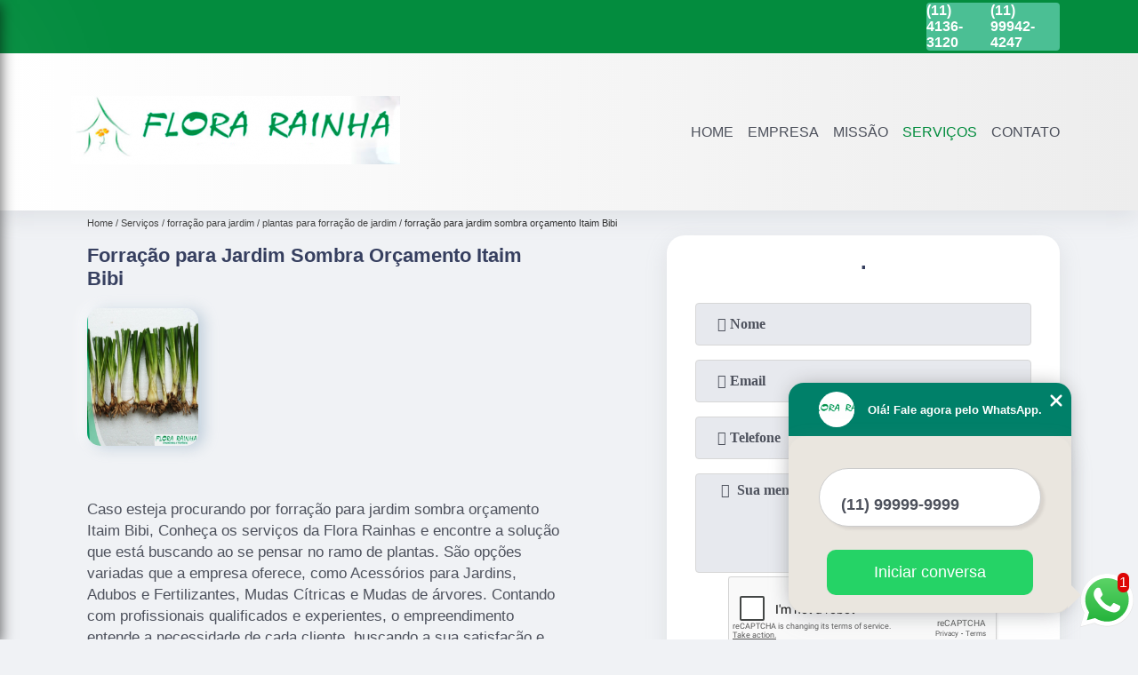

--- FILE ---
content_type: text/html; charset=utf-8
request_url: https://www.portalpaisagismo.com.br/forracao-para-jardim/plantas-para-forracao-de-jardim/forracao-para-jardim-sombra-orcamento-itaim-bibi
body_size: 12811
content:
<!DOCTYPE html>
<!--[if lt IE 7]>
<html class="no-js lt-ie9 lt-ie8 lt-ie7"> <![endif]-->
<!--[if IE 7]>
<html class="no-js lt-ie9 lt-ie8"> <![endif]-->
<!--[if IE 8]>
<html class="no-js lt-ie9"> <![endif]-->
<!--[if gt IE 8]><!-->
<html class="no-js" lang="pt-br"> <!--<![endif]-->
<head>

 <!-- Google Tag Manager -->
 <script>(function(w,d,s,l,i){w[l]=w[l]||[];w[l].push({'gtm.start':
        new Date().getTime(),event:'gtm.js'});var f=d.getElementsByTagName(s)[0],
        j=d.createElement(s),dl=l!='dataLayer'?'&l='+l:'';j.async=true;j.src=
        'https://www.googletagmanager.com/gtm.js?id='+i+dl;f.parentNode.insertBefore(j,f);
        })(window,document,'script','dataLayer','GTM-TTN3V5F');</script>
        <!-- End Google Tag Manager -->

<link rel="preconnect" href="https://fonts.googleapis.com">
  <link rel="preconnect" href="https://fonts.gstatic.com" crossorigin>
  <link rel="preload" href="https://www.portalpaisagismo.com.br/css/theme.css" as="style">
  <link rel="preload" href="https://www.portalpaisagismo.com.br/css/main.css" as="style">

  <link rel="preload"  href="https://www.portalpaisagismo.com.br/./css/owl.carousel.css" as="style" />
  <link rel="preload" 
    href="https://www.portalpaisagismo.com.br/./css/owl.theme.default.css" as="style" />
  <link rel="preload"  href="https://www.portalpaisagismo.com.br/./css/notify.css" as="style" />
    <title>Forração para Jardim Sombra Orçamento Itaim Bibi - Plantas para Forração de Jardim        - Flora Rainha </title>
    <meta charset="utf-8">
    <link rel="shortcut icon" href="https://www.portalpaisagismo.com.br/imagens/favicon.ico">
    <base href="https://www.portalpaisagismo.com.br/">
            <meta name="google-site-verification" content="V_FmYYn-bSc08HJVVBIByA3SEg_VmBk89xXILEOnZPc"/>
                <meta name="msvalidate.01" content="B97076572F192F27DCCFF916FAE136E2"/>
        <meta name="description" content="">
    <meta name="keywords" content="plantas para forração de jardim, plantas, forração, jardim">
    <meta name="viewport" content="width=device-width, initial-scale=1.0">
    <meta name="geo.position"
          content=";">
    <meta name="geo.region" content="">
    <meta name="geo.placename" content="">
    <meta name="ICBM"
          content=",">
    <meta name="robots" content="index,follow">
    <meta name="rating" content="General">
    <meta name="revisit-after" content="7 days">
    <meta name="author" content="Flora Rainha">
    <meta property="og:region" content="Brasil">
    <meta property="og:title"
          content="Forração para Jardim Sombra Orçamento Itaim Bibi - Plantas para Forração de Jardim - Flora Rainha ">
    <meta property="og:type" content="article">
    <meta property="og:image"
          content="https://www.portalpaisagismo.com.br/imagens/logo.png">
    <meta property="og:url"
          content="https://www.portalpaisagismo.com.br/forracao-para-jardim/plantas-para-forracao-de-jardim/forracao-para-jardim-sombra-orcamento-itaim-bibi">
    <meta property="og:description" content="">
    <meta property="og:site_name" content="Flora Rainha">
        <link rel="canonical" href="https://www.portalpaisagismo.com.br/forracao-para-jardim/plantas-para-forracao-de-jardim/forracao-para-jardim-sombra-orcamento-itaim-bibi">
    <link rel="stylesheet" href="https://www.portalpaisagismo.com.br/css/theme.css">
    <link rel="stylesheet" type='text/css' href="https://www.portalpaisagismo.com.br/css/main.css"/>
    
    <!-- Desenvolvido por BUSCA CLIENTES - www.buscaclientes.com.br -->
</head> 

<body data-pagina="c97410a02bc0cd7f6a5e118951e462c9">


 <!-- Google Tag Manager (noscript) -->
 <noscript><iframe src="https://www.googletagmanager.com/ns.html?id=GTM-TTN3V5F"
        height="0" width="0" style="display:none;visibility:hidden"></iframe></noscript>
        <!-- End Google Tag Manager (noscript) -->

    <header>
          <!--  -->
<div class="contact">

  <div class="wrapper">

    <div class="social-container">
      <ul class="social-icons">
      </ul>

    </div>

    <div class="tel">
      <div id="telefones" class="right owl-carousel owl-theme">
       
        <p> (11) <span>4136-3120          </span></p><p> (11) <span>99942-4247          </span></p>        
      </div>
      <div class="tel-dropdown">
       
        <p> (11) <span><a rel="nofollow" class="tel follow-click"
              data-origem="cabecalho-telefone-"
              title="Telefone  - Flora Rainha"
              href="tel:+551141363120">4136-3120</a>
          </span></p><p> (11) <span><a rel="nofollow" class="tel follow-click"
              data-origem="cabecalho-telefone-2"
              title="Telefone 2 - Flora Rainha"
              href="tel:+5511999424247">99942-4247</a>
          </span></p>        
      </div>

    </div>

  </div>
</div>
<!-- -->
<nav class="navbar">
    <!--  -->  
  <div class="logo">
    <a href="https://www.portalpaisagismo.com.br/" class="pagina-logo" data-area="paginaLogo"
      title="Flora Rainha - ">
      <img
       src="https://www.portalpaisagismo.com.br/imagens/vazio.jpg" data-src="https://www.portalpaisagismo.com.br/imagens/logo.png"
        title="Logo - Flora Rainha" class="lazyload"
        alt="Forração para Jardim Sombra Orçamento Itaim Bibi - Plantas para Forração de Jardim - Flora Rainha">
    </a>
  </div>
  <!-- -->
  
  <div class="hamburguer">
    <span></span>
    <span></span>
    <span></span>
  </div>

  <ul class="menu">
            <li><a class="btn-home" data-area="paginaHome"        href="https://www.portalpaisagismo.com.br/"
        title="Home">Home</a></li>        <li><a         href="https://www.portalpaisagismo.com.br/empresa"
        title="Empresa">Empresa</a></li>        <li><a         href="https://www.portalpaisagismo.com.br/missao"
        title="Missão">Missão</a></li>        <li class="dropdown" id="open-side-menu"><a         href="https://www.portalpaisagismo.com.br/servicos"
        title="Serviços">Serviços</a></li>        <li><a         href="https://www.portalpaisagismo.com.br/contato"
        title="Contato">Contato</a></li>
  </ul>

</nav>
    </header>
    <aside class="sidebar">
    <h2>Serviços</h2>
    
    <nav class="menu">
        
                                
                        <a href="https://www.portalpaisagismo.com.br/acessorios-para-jardins"
                           title="Acessórios para Jardins">Acessórios para Jardins</a>
                    
                                        
                        <a href="https://www.portalpaisagismo.com.br/adubo"
                           title="Adubo">Adubo</a>
                    
                                        
                        <a href="https://www.portalpaisagismo.com.br/adubos-e-fertilizantes"
                           title="Adubos e Fertilizantes">Adubos e Fertilizantes</a>
                    
                                        
                        <a href="https://www.portalpaisagismo.com.br/fertilizantes"
                           title="Fertilizantes">Fertilizantes</a>
                    
                                        
                        <a href="https://www.portalpaisagismo.com.br/forracao-para-jardim"
                           title="Forração para Jardim">Forração para Jardim</a>
                    
                                        
                        <a href="https://www.portalpaisagismo.com.br/muda-de-arvores"
                           title="Muda de árvores">Muda de árvores</a>
                    
                                        
                        <a href="https://www.portalpaisagismo.com.br/mudas-citricas"
                           title="Mudas Cítricas">Mudas Cítricas</a>
                    
                                        
                        <a href="https://www.portalpaisagismo.com.br/mudas-de-arvores"
                           title="Mudas de árvores">Mudas de árvores</a>
                    
                                        
                        <a href="https://www.portalpaisagismo.com.br/mudas-de-arvores-nativas"
                           title="Mudas de árvores Nativas">Mudas de árvores Nativas</a>
                    
                                        
                        <a href="https://www.portalpaisagismo.com.br/mudas-de-forracoes"
                           title="Mudas de Forrações">Mudas de Forrações</a>
                    
                                        
                        <a href="https://www.portalpaisagismo.com.br/mudas-de-frutas"
                           title="Mudas de Frutas">Mudas de Frutas</a>
                    
                                        
                        <a href="https://www.portalpaisagismo.com.br/mudas-de-frutas-exoticas"
                           title="Mudas de Frutas Exóticas">Mudas de Frutas Exóticas</a>
                    
                                        
                        <a href="https://www.portalpaisagismo.com.br/mudas-de-jardim"
                           title="Mudas de Jardim">Mudas de Jardim</a>
                    
                                        
                        <a href="https://www.portalpaisagismo.com.br/mudas-de-palmeiras"
                           title="Mudas de Palmeiras">Mudas de Palmeiras</a>
                    
                                        
                        <a href="https://www.portalpaisagismo.com.br/mudas-de-plantas"
                           title="Mudas de Plantas">Mudas de Plantas</a>
                    
                                        
                        <a href="https://www.portalpaisagismo.com.br/mudas-frutiferas"
                           title="Mudas Frutíferas">Mudas Frutíferas</a>
                    
                                        
                        <a href="https://www.portalpaisagismo.com.br/mudas-ornamentais"
                           title="Mudas Ornamentais">Mudas Ornamentais</a>
                    
                                        
                        <a href="https://www.portalpaisagismo.com.br/mudas-para-cerca-viva"
                           title="Mudas para Cerca Viva">Mudas para Cerca Viva</a>
                    
                            
        </nav>
</aside>
    <main>
        <div class="wrapper"><div class="container">

<div id="breadcrumb">
		<ol itemscope itemtype="http://schema.org/BreadcrumbList">
								<li itemprop="itemListElement" itemscope
						itemtype="http://schema.org/ListItem">
						<a itemprop="item" href="https://www.portalpaisagismo.com.br/">
							<span itemprop="name">Home</span></a>
						<meta itemprop="position" content="1"/>
					</li>
											<li itemprop="itemListElement" itemscope itemtype="http://schema.org/ListItem">
							<a itemprop="item"
							   href="https://www.portalpaisagismo.com.br/servicos">
								<span itemprop="name">Serviços</span></a>
							<meta itemprop="position" content="2"/>
						</li>
												<li itemprop="itemListElement" itemscope itemtype="http://schema.org/ListItem">
							<a itemprop="item"
							   href="https://www.portalpaisagismo.com.br/forracao-para-jardim">
								<span itemprop="name">forração para jardim</span></a>
							<meta itemprop="position" content="3"/>
						</li>
												<li itemprop="itemListElement" itemscope itemtype="http://schema.org/ListItem">
							<a itemprop="item"
							   href="https://www.portalpaisagismo.com.br/plantas-para-forracao-de-jardim">
								<span itemprop="name">plantas para forração de jardim</span></a>
							<meta itemprop="position" content="4"/>
						</li>
												<li><span>forração para jardim sombra orçamento Itaim Bibi</span></li>
								</ol>
</div>

</div>
</div>
        <div class="wrapper text">
 
            <article class="readMore">
                <h1>Forração para Jardim Sombra Orçamento Itaim Bibi</h1>
                <img class="imagem-pagina lazyload" src="https://www.portalpaisagismo.com.br/imagens/vazio.jpg" data-src="https://www.portalpaisagismo.com.br/imagens/forracao-para-jardim-sombra-orcamento.jpg"
                    id="imagem-"
                    alt="Forração para Jardim Sombra Orçamento Itaim Bibi - Plantas para Forração de Jardim"
                    title="Forração para Jardim Sombra Orçamento Itaim Bibi - Plantas para Forração de Jardim"
                    width="155"
                    height="172">
                <p></p>
                <p>Caso esteja procurando por forração para jardim sombra orçamento Itaim Bibi, Conheça os serviços da Flora Rainhas e encontre a solução que está buscando ao se pensar no ramo de plantas. São opções variadas que a empresa oferece, como Acessórios para Jardins, Adubos e Fertilizantes, Mudas Cítricas e Mudas de árvores. Contando com profissionais qualificados e experientes, o empreendimento entende a necessidade de cada cliente, buscando a sua satisfação e confiança. Oferecemos também a opção de Mudas de Palmeiras, Mudas Frutíferas e Mudas para Cerca Viva. Assim, não deixe de entrar em contato para saber mais. Teremos o prazer de atender você ou seu empreendimento!</p>
            </article>

            

                    <div class="formCotacao">
    <form action="https://www.portalpaisagismo.com.br/enviar-cotacao" id="formulario-cotacao" method="post">
        <div class="header">
            <h3>.</h3>
        </div>
        <input type="hidden" name="acao" value="cotacao">
        <input type="hidden" name="produto_nome" value="">
        <input class="url-atual" type="hidden" name="produto_url" value="">
        <input class="url-atual" type="hidden" name="produto_ref" value="">
        <input type="hidden" name="imagem" value="" />
        <input type="hidden" name="site" value="https://www.portalpaisagismo.com.br/" />
        <input type="hidden" name="email" value="contato@florarainha.com.br" />
                <input type="hidden" name="projeto" value="2888" />

        <div class="item-form" id="campos-formulario">
            <input style="font-family: 'Font Awesome 5 Free'; font-weight: 700;" type="text" name="nome"
                placeholder="&#xf007; Nome" required>
            <p class="error-message" id="erro_nome"></p>
            <input style="font-family: 'Font Awesome 5 Free'; font-weight: 700;" type="email" name="email_contato"
                placeholder="&#xf0e0; Email" required>
            <p class="error-message" id="erro_email_contato"></p>
            <input style="font-family: 'Font Awesome 5 Free'; font-weight: 700;" type="text" name="telefone"
                class="telefone" placeholder="&#xf095; Telefone" required>
            <p class="error-message" id="erro_telefone"></p>

            <p class="error-message" id="erro_palavra"></p>
        </div>

        <div class="item-form" id="mensagem-formulario">
            <textarea style="font-family: 'Font Awesome 5 Free'; font-weight: 700;" name="mensagem"
                placeholder=" &#xf0e0;  Sua mensagem"></textarea>
            <p class="error-message" id="erro_mensagem"></p>
        </div>
        <div class="clear"></div>

        <div class="cta-formulario">
            <div class="seguranca-cta-formulario">
                <div class="item-cta">
                                        <div class="g-recaptcha" data-sitekey="6LcyeZoUAAAAAIGgIxiJ6sqH2bAtngZQqvAd707o">
                    </div>
                                    </div>
                <div class="item-cta">
                <button type="button" id="btn-enviar-cotacao" class="btn-verde">Enviar</button>

                    <img src="https://www.portalpaisagismo.com.br/imagens/vazio.jpg" data-src="imagens/ajax-loader.gif" class="lazyload image-loading" id="loader-ajax" alt="Aguarde..."
                        title="Aguarde..." style="display:none">
                </div>
            </div>
        </div>

        

    </form>
    </div>
    

    
            

        </div>

        <div class="categorias">
            <div id="prova_social" class="prova_social owl-carousel owl-theme"><div class="item"><div class="review" itemscope itemtype="https://schema.org/Review"><div class="item_review" itemprop="itemReviewed" itemscope itemtype="https://schema.org/Organization"><span itemprop="name">Flora Rainha</span></div><span itemprop="reviewRating" itemscope itemtype="https://schema.org/Rating"> <span class="ration" itemprop="ratingValue">5</span> </span> <b><span class="title" itemprop="name">"Muito bom!!!!"</span> </b><span itemprop="author" itemscope itemtype="https://schema.org/Person"> <span class="name" itemprop="name">Silvio Mendes</span> </span><span class="review_body" itemprop="reviewBody">Gosta de plantas? Este é o lugar, tem de tudo, frutíferas, hortaliças, tudo!!!! Muito bom!!!!</span></div></div><div class="item"><div class="review" itemscope itemtype="https://schema.org/Review"><div class="item_review" itemprop="itemReviewed" itemscope itemtype="https://schema.org/Organization"><span itemprop="name">Flora Rainha</span></div><span itemprop="reviewRating" itemscope itemtype="https://schema.org/Rating"> <span class="ration" itemprop="ratingValue">5</span> </span> <b><span class="title" itemprop="name">"Adorei !!!"</span> </b><span itemprop="author" itemscope itemtype="https://schema.org/Person"> <span class="name" itemprop="name">Eliete</span> </span><span class="review_body" itemprop="reviewBody">Variedades de mudas frutíferas, imagens, plantas e decoração para jardim. Adore</span></div></div><div class="item"><div class="review" itemscope itemtype="https://schema.org/Review"><div class="item_review" itemprop="itemReviewed" itemscope itemtype="https://schema.org/Organization"><span itemprop="name">Flora Rainha</span></div><span itemprop="reviewRating" itemscope itemtype="https://schema.org/Rating"> <span class="ration" itemprop="ratingValue">5</span> </span> <b><span class="title" itemprop="name">"Recomendo !!!"</span> </b><span itemprop="author" itemscope itemtype="https://schema.org/Person"> <span class="name" itemprop="name">Luiz</span> </span><span class="review_body" itemprop="reviewBody">Um paraíso para quem ama as plantas. Em termo de mudas frutíferas tem uma grande variedade com o preço compatível ao mercado. Os atendentes sabem o que estão vendendo e ajudam com muita simpatia. Vale a pena uma parada na Castelo Branco pelo menos para conhecer o local!!</span></div></div><div class="item"><div class="review" itemscope itemtype="https://schema.org/Review"><div class="item_review" itemprop="itemReviewed" itemscope itemtype="https://schema.org/Organization"><span itemprop="name">Flora Rainha</span></div><span itemprop="reviewRating" itemscope itemtype="https://schema.org/Rating"> <span class="ration" itemprop="ratingValue">5</span> </span> <b><span class="title" itemprop="name">"Ótimo atendimento !!!"</span> </b><span itemprop="author" itemscope itemtype="https://schema.org/Person"> <span class="name" itemprop="name">Heidi</span> </span><span class="review_body" itemprop="reviewBody">Variedades de mudas de frutíferas. Atendimento atencioso e educado.</span></div></div><div class="item"><div class="review" itemscope itemtype="https://schema.org/Review"><div class="item_review" itemprop="itemReviewed" itemscope itemtype="https://schema.org/Organization"><span itemprop="name">Flora Rainha</span></div><span itemprop="reviewRating" itemscope itemtype="https://schema.org/Rating"> <span class="ration" itemprop="ratingValue">5</span> </span> <b><span class="title" itemprop="name">"Gostei muito do atendimento"</span> </b><span itemprop="author" itemscope itemtype="https://schema.org/Person"> <span class="name" itemprop="name">Fabio</span> </span><span class="review_body" itemprop="reviewBody">tem uma variedade de plantas e acessórios muito grande, gostei muito do atendimento também.</span></div></div></div>        </div>


        <div class="copyright">O conteúdo do texto
            "<strong>Forração para Jardim Sombra Orçamento Itaim Bibi</strong>" é de direito reservado. Sua
            reprodução, parcial ou total, mesmo citando nossos links, é proibida sem a autorização do autor.
            Crime de violação de direito autoral &ndash; artigo 184 do Código Penal &ndash; <a
                title="Lei de direitos autorais" target="_blank"
                href="http://www.planalto.gov.br/Ccivil_03/Leis/L9610.htm" rel="noreferrer">Lei 9610/98 - Lei
                de direitos autorais</a>.
        </div>

    </main>
    </div><!-- .wrapper -->
    
    <footer>
    <aside class="categorias-footer">
        <h2>
            <a href="https://www.portalpaisagismo.com.br/servicos"
                title="Serviços - Flora Rainha ">Serviços</a>
        </h2>
        <nav>
            <ul class="cssmenu" id="accordian">
                                <li class="dropdown">
                    <a class="dropdown-toggle" href="https://www.portalpaisagismo.com.br/acessorios-para-jardins"
                        title="Acessórios para Jardins">Acessórios para Jardins</a>
                    <ul class="sub-menu subcategoria-menu">
                                                <li>
                            <a href="https://www.portalpaisagismo.com.br/argila-expandida-para-jardim"
                                title="Argila Expandida para Jardim">Argila Expandida para Jardim</a>
                        </li>

                                                <li>
                            <a href="https://www.portalpaisagismo.com.br/estatuas-de-jardim"
                                title="Estátuas de Jardim">Estátuas de Jardim</a>
                        </li>

                                                <li>
                            <a href="https://www.portalpaisagismo.com.br/fontes-para-jardim"
                                title="Fontes para Jardim">Fontes para Jardim</a>
                        </li>

                                                <li>
                            <a href="https://www.portalpaisagismo.com.br/limitador-de-grama-para-jardim"
                                title="Limitador de Grama para Jardim">Limitador de Grama para Jardim</a>
                        </li>

                                                <li>
                            <a href="https://www.portalpaisagismo.com.br/manta-de-bidim-para-jardim"
                                title="Manta de Bidim para Jardim">Manta de Bidim para Jardim</a>
                        </li>

                                                <li>
                            <a href="https://www.portalpaisagismo.com.br/pedra-branca-para-jardim"
                                title="Pedra Branca para Jardim">Pedra Branca para Jardim</a>
                        </li>

                                                <li>
                            <a href="https://www.portalpaisagismo.com.br/pedras-decorativas-para-jardim"
                                title="Pedras Decorativas para Jardim">Pedras Decorativas para Jardim</a>
                        </li>

                                                <li>
                            <a href="https://www.portalpaisagismo.com.br/seixos-para-jardim"
                                title="Seixos para Jardim">Seixos para Jardim</a>
                        </li>

                                                <li>
                            <a href="https://www.portalpaisagismo.com.br/vaso-de-barro-para-jardim"
                                title="Vaso de Barro para Jardim">Vaso de Barro para Jardim</a>
                        </li>

                                                <li>
                            <a href="https://www.portalpaisagismo.com.br/vaso-de-cimento-para-jardim"
                                title="Vaso de Cimento para Jardim">Vaso de Cimento para Jardim</a>
                        </li>

                                                <li>
                            <a href="https://www.portalpaisagismo.com.br/vaso-de-polietileno-para-jardim"
                                title="Vaso de Polietileno para Jardim">Vaso de Polietileno para Jardim</a>
                        </li>

                                                <li>
                            <a href="https://www.portalpaisagismo.com.br/vasos-vietnamitas-para-jardim"
                                title="Vasos Vietnamitas para Jardim">Vasos Vietnamitas para Jardim</a>
                        </li>

                                            </ul>
                </li>
                                <li class="dropdown">
                    <a class="dropdown-toggle" href="https://www.portalpaisagismo.com.br/adubo"
                        title="Adubo">Adubo</a>
                    <ul class="sub-menu subcategoria-menu">
                                                <li>
                            <a href="https://www.portalpaisagismo.com.br/adubos-coxilha"
                                title="Adubos Coxilha">Adubos Coxilha</a>
                        </li>

                                                <li>
                            <a href="https://www.portalpaisagismo.com.br/adubos-formulados"
                                title="Adubos Formulados">Adubos Formulados</a>
                        </li>

                                                <li>
                            <a href="https://www.portalpaisagismo.com.br/adubos-fosfatados"
                                title="Adubos Fosfatados">Adubos Fosfatados</a>
                        </li>

                                                <li>
                            <a href="https://www.portalpaisagismo.com.br/adubos-inorganicos"
                                title="Adubos Inorgânicos">Adubos Inorgânicos</a>
                        </li>

                                                <li>
                            <a href="https://www.portalpaisagismo.com.br/adubos-liquidos-organicos"
                                title="Adubos Líquidos Orgânicos">Adubos Líquidos Orgânicos</a>
                        </li>

                                                <li>
                            <a href="https://www.portalpaisagismo.com.br/adubos-nitrogenados"
                                title="Adubos Nitrogenados">Adubos Nitrogenados</a>
                        </li>

                                                <li>
                            <a href="https://www.portalpaisagismo.com.br/adubos-organicos-liquidos"
                                title="Adubos Orgânicos Líquidos">Adubos Orgânicos Líquidos</a>
                        </li>

                                                <li>
                            <a href="https://www.portalpaisagismo.com.br/adubos-organicos-para-hortas"
                                title="Adubos Orgânicos para Hortas">Adubos Orgânicos para Hortas</a>
                        </li>

                                                <li>
                            <a href="https://www.portalpaisagismo.com.br/adubos-organicos-para-orquideas"
                                title="Adubos Orgânicos para Orquídeas">Adubos Orgânicos para Orquídeas</a>
                        </li>

                                                <li>
                            <a href="https://www.portalpaisagismo.com.br/adubos-para-fertirrigacao"
                                title="Adubos para Fertirrigação">Adubos para Fertirrigação</a>
                        </li>

                                                <li>
                            <a href="https://www.portalpaisagismo.com.br/adubos-verdes"
                                title="Adubos Verdes">Adubos Verdes</a>
                        </li>

                                            </ul>
                </li>
                                <li class="dropdown">
                    <a class="dropdown-toggle" href="https://www.portalpaisagismo.com.br/adubos-e-fertilizantes"
                        title="Adubos e Fertilizantes">Adubos e Fertilizantes</a>
                    <ul class="sub-menu subcategoria-menu">
                                                <li>
                            <a href="https://www.portalpaisagismo.com.br/adubo-para-arvores"
                                title="Adubo para árvores">Adubo para árvores</a>
                        </li>

                                                <li>
                            <a href="https://www.portalpaisagismo.com.br/adubo-para-arvores-frutiferas"
                                title="Adubo para árvores Frutíferas">Adubo para árvores Frutíferas</a>
                        </li>

                                                <li>
                            <a href="https://www.portalpaisagismo.com.br/adubo-para-grama"
                                title="Adubo para Grama">Adubo para Grama</a>
                        </li>

                                                <li>
                            <a href="https://www.portalpaisagismo.com.br/adubo-para-ipe"
                                title="Adubo para Ipê">Adubo para Ipê</a>
                        </li>

                                                <li>
                            <a href="https://www.portalpaisagismo.com.br/adubo-para-jabuticaba"
                                title="Adubo para Jabuticaba">Adubo para Jabuticaba</a>
                        </li>

                                                <li>
                            <a href="https://www.portalpaisagismo.com.br/adubo-para-orquideas"
                                title="Adubo para Orquídeas">Adubo para Orquídeas</a>
                        </li>

                                                <li>
                            <a href="https://www.portalpaisagismo.com.br/fertilizante-para-arvore"
                                title="Fertilizante para árvore">Fertilizante para árvore</a>
                        </li>

                                                <li>
                            <a href="https://www.portalpaisagismo.com.br/fertilizante-para-arvores-frutiferas"
                                title="Fertilizante para árvores Frutíferas">Fertilizante para árvores Frutíferas</a>
                        </li>

                                                <li>
                            <a href="https://www.portalpaisagismo.com.br/fertilizante-para-jardim"
                                title="Fertilizante para Jardim">Fertilizante para Jardim</a>
                        </li>

                                                <li>
                            <a href="https://www.portalpaisagismo.com.br/fertilizante-para-jardinagem"
                                title="Fertilizante para Jardinagem">Fertilizante para Jardinagem</a>
                        </li>

                                                <li>
                            <a href="https://www.portalpaisagismo.com.br/fertilizante-para-orquideas"
                                title="Fertilizante para Orquídeas">Fertilizante para Orquídeas</a>
                        </li>

                                                <li>
                            <a href="https://www.portalpaisagismo.com.br/fertilizante-para-plantas"
                                title="Fertilizante para Plantas">Fertilizante para Plantas</a>
                        </li>

                                            </ul>
                </li>
                                <li class="dropdown">
                    <a class="dropdown-toggle" href="https://www.portalpaisagismo.com.br/fertilizantes"
                        title="Fertilizantes">Fertilizantes</a>
                    <ul class="sub-menu subcategoria-menu">
                                                <li>
                            <a href="https://www.portalpaisagismo.com.br/fertilizante"
                                title="Fertilizante">Fertilizante</a>
                        </li>

                                                <li>
                            <a href="https://www.portalpaisagismo.com.br/fertilizante-agricola"
                                title="Fertilizante Agrícola">Fertilizante Agrícola</a>
                        </li>

                                                <li>
                            <a href="https://www.portalpaisagismo.com.br/fertilizantes-com-micronutrientes"
                                title="Fertilizantes com Micronutrientes">Fertilizantes com Micronutrientes</a>
                        </li>

                                                <li>
                            <a href="https://www.portalpaisagismo.com.br/fertilizantes-fosfatados"
                                title="Fertilizantes Fosfatados">Fertilizantes Fosfatados</a>
                        </li>

                                                <li>
                            <a href="https://www.portalpaisagismo.com.br/fertilizantes-minerais"
                                title="Fertilizantes Minerais">Fertilizantes Minerais</a>
                        </li>

                                                <li>
                            <a href="https://www.portalpaisagismo.com.br/fertilizantes-naturais"
                                title="Fertilizantes Naturais">Fertilizantes Naturais</a>
                        </li>

                                                <li>
                            <a href="https://www.portalpaisagismo.com.br/fertilizantes-organicos"
                                title="Fertilizantes Orgânicos">Fertilizantes Orgânicos</a>
                        </li>

                                                <li>
                            <a href="https://www.portalpaisagismo.com.br/fertilizantes-organicos-liquidos"
                                title="Fertilizantes Orgânicos Líquidos">Fertilizantes Orgânicos Líquidos</a>
                        </li>

                                                <li>
                            <a href="https://www.portalpaisagismo.com.br/fertilizantes-para-plantas"
                                title="Fertilizantes para Plantas">Fertilizantes para Plantas</a>
                        </li>

                                                <li>
                            <a href="https://www.portalpaisagismo.com.br/fertilizantes-simples"
                                title="Fertilizantes Simples">Fertilizantes Simples</a>
                        </li>

                                                <li>
                            <a href="https://www.portalpaisagismo.com.br/fertilizantes-sinteticos"
                                title="Fertilizantes Sintéticos">Fertilizantes Sintéticos</a>
                        </li>

                                                <li>
                            <a href="https://www.portalpaisagismo.com.br/fertilizantes-solidos"
                                title="Fertilizantes Sólidos">Fertilizantes Sólidos</a>
                        </li>

                                            </ul>
                </li>
                                <li class="dropdown">
                    <a class="dropdown-toggle" href="https://www.portalpaisagismo.com.br/forracao-para-jardim"
                        title="Forração para Jardim">Forração para Jardim</a>
                    <ul class="sub-menu subcategoria-menu">
                                                <li>
                            <a href="https://www.portalpaisagismo.com.br/flores-de-forracao-para-jardim"
                                title="Flores de Forração para Jardim">Flores de Forração para Jardim</a>
                        </li>

                                                <li>
                            <a href="https://www.portalpaisagismo.com.br/forracao-de-jardim"
                                title="Forração de Jardim">Forração de Jardim</a>
                        </li>

                                                <li>
                            <a href="https://www.portalpaisagismo.com.br/forracao-de-jardim-com-flores"
                                title="Forração de Jardim com Flores">Forração de Jardim com Flores</a>
                        </li>

                                                <li>
                            <a href="https://www.portalpaisagismo.com.br/forracao-jardim-meia-sombra"
                                title="Forração Jardim Meia Sombra">Forração Jardim Meia Sombra</a>
                        </li>

                                                <li>
                            <a href="https://www.portalpaisagismo.com.br/forracao-para-jardim-com-flores"
                                title="Forração para Jardim com Flores">Forração para Jardim com Flores</a>
                        </li>

                                                <li>
                            <a href="https://www.portalpaisagismo.com.br/forracao-para-jardim-meia-sombra"
                                title="Forração para Jardim Meia Sombra">Forração para Jardim Meia Sombra</a>
                        </li>

                                                <li>
                            <a href="https://www.portalpaisagismo.com.br/forracao-para-jardim-sol-pleno"
                                title="Forração para Jardim Sol Pleno">Forração para Jardim Sol Pleno</a>
                        </li>

                                                <li>
                            <a href="https://www.portalpaisagismo.com.br/forracao-para-jardim-sombra"
                                title="Forração para Jardim Sombra">Forração para Jardim Sombra</a>
                        </li>

                                                <li>
                            <a href="https://www.portalpaisagismo.com.br/forracao-vermelha-para-jardim"
                                title="Forração Vermelha para Jardim">Forração Vermelha para Jardim</a>
                        </li>

                                                <li>
                            <a href="https://www.portalpaisagismo.com.br/plantas-de-forracao-para-jardim"
                                title="Plantas de Forração para Jardim">Plantas de Forração para Jardim</a>
                        </li>

                                                <li>
                            <a href="https://www.portalpaisagismo.com.br/plantas-para-forracao-de-jardim"
                                title="Plantas para Forração de Jardim">Plantas para Forração de Jardim</a>
                        </li>

                                                <li>
                            <a href="https://www.portalpaisagismo.com.br/plantas-rasteiras-para-forracao-de-jardim"
                                title="Plantas Rasteiras para Forração de Jardim">Plantas Rasteiras para Forração de Jardim</a>
                        </li>

                                            </ul>
                </li>
                                <li class="dropdown">
                    <a class="dropdown-toggle" href="https://www.portalpaisagismo.com.br/muda-de-arvores"
                        title="Muda de árvores">Muda de árvores</a>
                    <ul class="sub-menu subcategoria-menu">
                                                <li>
                            <a href="https://www.portalpaisagismo.com.br/muda-de-arvore-frutifera"
                                title="Muda de árvore Frutífera">Muda de árvore Frutífera</a>
                        </li>

                                                <li>
                            <a href="https://www.portalpaisagismo.com.br/muda-de-arvore-ipe"
                                title="Muda de árvore Ipê">Muda de árvore Ipê</a>
                        </li>

                                                <li>
                            <a href="https://www.portalpaisagismo.com.br/muda-de-arvore-nativa"
                                title="Muda de árvore Nativa">Muda de árvore Nativa</a>
                        </li>

                                                <li>
                            <a href="https://www.portalpaisagismo.com.br/muda-de-arvore-samambaia"
                                title="Muda de árvore Samambaia">Muda de árvore Samambaia</a>
                        </li>

                                                <li>
                            <a href="https://www.portalpaisagismo.com.br/mudas-de-frutiferas"
                                title="Mudas de Frutíferas">Mudas de Frutíferas</a>
                        </li>

                                                <li>
                            <a href="https://www.portalpaisagismo.com.br/mudas-de-palmeira-azul"
                                title="Mudas de Palmeira Azul">Mudas de Palmeira Azul</a>
                        </li>

                                                <li>
                            <a href="https://www.portalpaisagismo.com.br/mudas-de-arvore-frutiferas"
                                title="Mudas de árvore Frutíferas">Mudas de árvore Frutíferas</a>
                        </li>

                                                <li>
                            <a href="https://www.portalpaisagismo.com.br/mudas-de-arvores-floridas"
                                title="Mudas de árvores Floridas">Mudas de árvores Floridas</a>
                        </li>

                                                <li>
                            <a href="https://www.portalpaisagismo.com.br/mudas-de-arvores-frutiferas"
                                title="Mudas de árvores Frutíferas">Mudas de árvores Frutíferas</a>
                        </li>

                                                <li>
                            <a href="https://www.portalpaisagismo.com.br/mudas-de-arvores-frutiferas-produzindo"
                                title="Mudas de árvores Frutíferas Produzindo">Mudas de árvores Frutíferas Produzindo</a>
                        </li>

                                                <li>
                            <a href="https://www.portalpaisagismo.com.br/mudas-de-arvores-nativas-para-reflorestamento"
                                title="Mudas de árvores Nativas para Reflorestamento">Mudas de árvores Nativas para Reflorestamento</a>
                        </li>

                                                <li>
                            <a href="https://www.portalpaisagismo.com.br/mudas-de-arvores-para-reflorestamento"
                                title="Mudas de árvores para Reflorestamento">Mudas de árvores para Reflorestamento</a>
                        </li>

                                            </ul>
                </li>
                                <li class="dropdown">
                    <a class="dropdown-toggle" href="https://www.portalpaisagismo.com.br/mudas-citricas"
                        title="Mudas Cítricas">Mudas Cítricas</a>
                    <ul class="sub-menu subcategoria-menu">
                                                <li>
                            <a href="https://www.portalpaisagismo.com.br/muda-de-laranja-bahia"
                                title="Muda de Laranja Bahia">Muda de Laranja Bahia</a>
                        </li>

                                                <li>
                            <a href="https://www.portalpaisagismo.com.br/muda-de-laranja-champanhe"
                                title="Muda de Laranja Champanhe">Muda de Laranja Champanhe</a>
                        </li>

                                                <li>
                            <a href="https://www.portalpaisagismo.com.br/muda-de-laranja-lima"
                                title="Muda de Laranja Lima">Muda de Laranja Lima</a>
                        </li>

                                                <li>
                            <a href="https://www.portalpaisagismo.com.br/muda-de-laranja-pera"
                                title="Muda de Laranja Pera">Muda de Laranja Pera</a>
                        </li>

                                                <li>
                            <a href="https://www.portalpaisagismo.com.br/muda-de-laranja-seleta"
                                title="Muda de Laranja Seleta">Muda de Laranja Seleta</a>
                        </li>

                                                <li>
                            <a href="https://www.portalpaisagismo.com.br/muda-de-limao-galego"
                                title="Muda de Limão Galego">Muda de Limão Galego</a>
                        </li>

                                                <li>
                            <a href="https://www.portalpaisagismo.com.br/muda-de-limao-rosa"
                                title="Muda de Limão Rosa">Muda de Limão Rosa</a>
                        </li>

                                                <li>
                            <a href="https://www.portalpaisagismo.com.br/muda-de-limao-siciliano"
                                title="Muda de Limão Siciliano">Muda de Limão Siciliano</a>
                        </li>

                                                <li>
                            <a href="https://www.portalpaisagismo.com.br/muda-de-limao-taiti"
                                title="Muda de Limão Taiti">Muda de Limão Taiti</a>
                        </li>

                                                <li>
                            <a href="https://www.portalpaisagismo.com.br/muda-de-mexerica-do-rio"
                                title="Muda de Mexerica do Rio">Muda de Mexerica do Rio</a>
                        </li>

                                                <li>
                            <a href="https://www.portalpaisagismo.com.br/muda-de-tangerina-cravo"
                                title="Muda de Tangerina Cravo">Muda de Tangerina Cravo</a>
                        </li>

                                                <li>
                            <a href="https://www.portalpaisagismo.com.br/muda-de-tangerina-ponkan"
                                title="Muda de Tangerina Ponkan">Muda de Tangerina Ponkan</a>
                        </li>

                                            </ul>
                </li>
                                <li class="dropdown">
                    <a class="dropdown-toggle" href="https://www.portalpaisagismo.com.br/mudas-de-arvores"
                        title="Mudas de árvores">Mudas de árvores</a>
                    <ul class="sub-menu subcategoria-menu">
                                                <li>
                            <a href="https://www.portalpaisagismo.com.br/muda-de-chorao"
                                title="Muda de Chorão">Muda de Chorão</a>
                        </li>

                                                <li>
                            <a href="https://www.portalpaisagismo.com.br/muda-de-espatodea"
                                title="Muda de Espatódea">Muda de Espatódea</a>
                        </li>

                                                <li>
                            <a href="https://www.portalpaisagismo.com.br/muda-de-flamboyant"
                                title="Muda de Flamboyant">Muda de Flamboyant</a>
                        </li>

                                                <li>
                            <a href="https://www.portalpaisagismo.com.br/muda-de-ipe-branco"
                                title="Muda de Ipê Branco">Muda de Ipê Branco</a>
                        </li>

                                                <li>
                            <a href="https://www.portalpaisagismo.com.br/muda-de-ipe-rosa"
                                title="Muda de Ipê Rosa">Muda de Ipê Rosa</a>
                        </li>

                                                <li>
                            <a href="https://www.portalpaisagismo.com.br/muda-de-jequitiba"
                                title="Muda de Jequitibá">Muda de Jequitibá</a>
                        </li>

                                                <li>
                            <a href="https://www.portalpaisagismo.com.br/muda-de-mogno"
                                title="Muda de Mogno">Muda de Mogno</a>
                        </li>

                                                <li>
                            <a href="https://www.portalpaisagismo.com.br/muda-de-pau-ferro"
                                title="Muda de Pau Ferro">Muda de Pau Ferro</a>
                        </li>

                                                <li>
                            <a href="https://www.portalpaisagismo.com.br/muda-de-peroba"
                                title="Muda de Peroba">Muda de Peroba</a>
                        </li>

                                                <li>
                            <a href="https://www.portalpaisagismo.com.br/muda-de-platanos"
                                title="Muda de Plátanos">Muda de Plátanos</a>
                        </li>

                                                <li>
                            <a href="https://www.portalpaisagismo.com.br/muda-de-reseda"
                                title="Muda de Resedá">Muda de Resedá</a>
                        </li>

                                                <li>
                            <a href="https://www.portalpaisagismo.com.br/muda-de-sapucaia"
                                title="Muda de Sapucaia">Muda de Sapucaia</a>
                        </li>

                                            </ul>
                </li>
                                <li class="dropdown">
                    <a class="dropdown-toggle" href="https://www.portalpaisagismo.com.br/mudas-de-arvores-nativas"
                        title="Mudas de árvores Nativas">Mudas de árvores Nativas</a>
                    <ul class="sub-menu subcategoria-menu">
                                                <li>
                            <a href="https://www.portalpaisagismo.com.br/muda-de-canela"
                                title="Muda de Canela">Muda de Canela</a>
                        </li>

                                                <li>
                            <a href="https://www.portalpaisagismo.com.br/muda-de-embauba"
                                title="Muda de Embaúba">Muda de Embaúba</a>
                        </li>

                                                <li>
                            <a href="https://www.portalpaisagismo.com.br/muda-de-ipe-amarelo"
                                title="Muda de Ipê Amarelo">Muda de Ipê Amarelo</a>
                        </li>

                                                <li>
                            <a href="https://www.portalpaisagismo.com.br/muda-de-ipe-roxo"
                                title="Muda de Ipê Roxo">Muda de Ipê Roxo</a>
                        </li>

                                                <li>
                            <a href="https://www.portalpaisagismo.com.br/muda-de-jacaranda"
                                title="Muda de Jacarandá">Muda de Jacarandá</a>
                        </li>

                                                <li>
                            <a href="https://www.portalpaisagismo.com.br/muda-de-jatoba"
                                title="Muda de Jatobá">Muda de Jatobá</a>
                        </li>

                                                <li>
                            <a href="https://www.portalpaisagismo.com.br/muda-de-manaca-da-serra"
                                title="Muda de Manacá da Serra">Muda de Manacá da Serra</a>
                        </li>

                                                <li>
                            <a href="https://www.portalpaisagismo.com.br/muda-de-paineira"
                                title="Muda de Paineira">Muda de Paineira</a>
                        </li>

                                                <li>
                            <a href="https://www.portalpaisagismo.com.br/muda-de-pau-brasil"
                                title="Muda de Pau Brasil">Muda de Pau Brasil</a>
                        </li>

                                                <li>
                            <a href="https://www.portalpaisagismo.com.br/muda-de-pau-viola"
                                title="Muda de Pau Viola">Muda de Pau Viola</a>
                        </li>

                                                <li>
                            <a href="https://www.portalpaisagismo.com.br/muda-de-quaresmeira"
                                title="Muda de Quaresmeira">Muda de Quaresmeira</a>
                        </li>

                                                <li>
                            <a href="https://www.portalpaisagismo.com.br/muda-de-sibipiruna"
                                title="Muda de Sibipiruna">Muda de Sibipiruna</a>
                        </li>

                                            </ul>
                </li>
                                <li class="dropdown">
                    <a class="dropdown-toggle" href="https://www.portalpaisagismo.com.br/mudas-de-forracoes"
                        title="Mudas de Forrações">Mudas de Forrações</a>
                    <ul class="sub-menu subcategoria-menu">
                                                <li>
                            <a href="https://www.portalpaisagismo.com.br/muda-de-agapanto"
                                title="Muda de Agapanto">Muda de Agapanto</a>
                        </li>

                                                <li>
                            <a href="https://www.portalpaisagismo.com.br/muda-de-anturio"
                                title="Muda de Antúrio">Muda de Antúrio</a>
                        </li>

                                                <li>
                            <a href="https://www.portalpaisagismo.com.br/muda-de-beijo"
                                title="Muda de Beijo">Muda de Beijo</a>
                        </li>

                                                <li>
                            <a href="https://www.portalpaisagismo.com.br/muda-de-grama"
                                title="Muda de Grama">Muda de Grama</a>
                        </li>

                                                <li>
                            <a href="https://www.portalpaisagismo.com.br/muda-de-grama-amendoim"
                                title="Muda de Grama Amendoim">Muda de Grama Amendoim</a>
                        </li>

                                                <li>
                            <a href="https://www.portalpaisagismo.com.br/muda-de-grama-preta"
                                title="Muda de Grama Preta">Muda de Grama Preta</a>
                        </li>

                                                <li>
                            <a href="https://www.portalpaisagismo.com.br/muda-de-impatiens"
                                title="Muda de Impatiens">Muda de Impatiens</a>
                        </li>

                                                <li>
                            <a href="https://www.portalpaisagismo.com.br/muda-de-ixora"
                                title="Muda de Ixora">Muda de Ixora</a>
                        </li>

                                                <li>
                            <a href="https://www.portalpaisagismo.com.br/muda-de-lirio"
                                title="Muda de Lírio">Muda de Lírio</a>
                        </li>

                                                <li>
                            <a href="https://www.portalpaisagismo.com.br/muda-de-mini-azaleia"
                                title="Muda de Mini Azaléia">Muda de Mini Azaléia</a>
                        </li>

                                                <li>
                            <a href="https://www.portalpaisagismo.com.br/muda-de-mini-rosa"
                                title="Muda de Mini Rosa">Muda de Mini Rosa</a>
                        </li>

                                                <li>
                            <a href="https://www.portalpaisagismo.com.br/muda-de-pingo-de-ouro"
                                title="Muda de Pingo de Ouro">Muda de Pingo de Ouro</a>
                        </li>

                                            </ul>
                </li>
                                <li class="dropdown">
                    <a class="dropdown-toggle" href="https://www.portalpaisagismo.com.br/mudas-de-frutas"
                        title="Mudas de Frutas">Mudas de Frutas</a>
                    <ul class="sub-menu subcategoria-menu">
                                                <li>
                            <a href="https://www.portalpaisagismo.com.br/mudas-de-abacate"
                                title="Mudas de Abacate">Mudas de Abacate</a>
                        </li>

                                                <li>
                            <a href="https://www.portalpaisagismo.com.br/mudas-de-acerola"
                                title="Mudas de Acerola">Mudas de Acerola</a>
                        </li>

                                                <li>
                            <a href="https://www.portalpaisagismo.com.br/mudas-de-amora"
                                title="Mudas de Amora">Mudas de Amora</a>
                        </li>

                                                <li>
                            <a href="https://www.portalpaisagismo.com.br/mudas-de-atemoia"
                                title="Mudas de Atemóia">Mudas de Atemóia</a>
                        </li>

                                                <li>
                            <a href="https://www.portalpaisagismo.com.br/mudas-de-banana"
                                title="Mudas de Banana">Mudas de Banana</a>
                        </li>

                                                <li>
                            <a href="https://www.portalpaisagismo.com.br/mudas-de-caqui"
                                title="Mudas de Caqui">Mudas de Caqui</a>
                        </li>

                                                <li>
                            <a href="https://www.portalpaisagismo.com.br/mudas-de-cereja"
                                title="Mudas de Cereja">Mudas de Cereja</a>
                        </li>

                                                <li>
                            <a href="https://www.portalpaisagismo.com.br/mudas-de-goiaba"
                                title="Mudas de Goiaba">Mudas de Goiaba</a>
                        </li>

                                                <li>
                            <a href="https://www.portalpaisagismo.com.br/mudas-de-graviola"
                                title="Mudas de Graviola">Mudas de Graviola</a>
                        </li>

                                                <li>
                            <a href="https://www.portalpaisagismo.com.br/mudas-de-jaca"
                                title="Mudas de Jaca">Mudas de Jaca</a>
                        </li>

                                                <li>
                            <a href="https://www.portalpaisagismo.com.br/mudas-de-pitanga"
                                title="Mudas de Pitanga">Mudas de Pitanga</a>
                        </li>

                                                <li>
                            <a href="https://www.portalpaisagismo.com.br/mudas-de-seriguela"
                                title="Mudas de Seriguela">Mudas de Seriguela</a>
                        </li>

                                            </ul>
                </li>
                                <li class="dropdown">
                    <a class="dropdown-toggle" href="https://www.portalpaisagismo.com.br/mudas-de-frutas-exoticas"
                        title="Mudas de Frutas Exóticas">Mudas de Frutas Exóticas</a>
                    <ul class="sub-menu subcategoria-menu">
                                                <li>
                            <a href="https://www.portalpaisagismo.com.br/muda-de-cabeludinha"
                                title="Muda de Cabeludinha">Muda de Cabeludinha</a>
                        </li>

                                                <li>
                            <a href="https://www.portalpaisagismo.com.br/muda-de-cambuca"
                                title="Muda de Cambucá">Muda de Cambucá</a>
                        </li>

                                                <li>
                            <a href="https://www.portalpaisagismo.com.br/muda-de-guabiroba"
                                title="Muda de Guabiroba">Muda de Guabiroba</a>
                        </li>

                                                <li>
                            <a href="https://www.portalpaisagismo.com.br/muda-de-longana"
                                title="Muda de Longana">Muda de Longana</a>
                        </li>

                                                <li>
                            <a href="https://www.portalpaisagismo.com.br/muda-de-mamey"
                                title="Muda de Mamey">Muda de Mamey</a>
                        </li>

                                                <li>
                            <a href="https://www.portalpaisagismo.com.br/muda-de-mangaba"
                                title="Muda de Mangaba">Muda de Mangaba</a>
                        </li>

                                                <li>
                            <a href="https://www.portalpaisagismo.com.br/muda-de-mangostao"
                                title="Muda de Mangostão">Muda de Mangostão</a>
                        </li>

                                                <li>
                            <a href="https://www.portalpaisagismo.com.br/muda-de-marolo"
                                title="Muda de Marolo">Muda de Marolo</a>
                        </li>

                                                <li>
                            <a href="https://www.portalpaisagismo.com.br/muda-de-mirtilo"
                                title="Muda de Mirtilo">Muda de Mirtilo</a>
                        </li>

                                                <li>
                            <a href="https://www.portalpaisagismo.com.br/muda-de-physalis"
                                title="Muda de Physalis">Muda de Physalis</a>
                        </li>

                                                <li>
                            <a href="https://www.portalpaisagismo.com.br/muda-de-pitaya"
                                title="Muda de Pitaya">Muda de Pitaya</a>
                        </li>

                                                <li>
                            <a href="https://www.portalpaisagismo.com.br/muda-de-sapoti"
                                title="Muda de Sapoti">Muda de Sapoti</a>
                        </li>

                                            </ul>
                </li>
                                <li class="dropdown">
                    <a class="dropdown-toggle" href="https://www.portalpaisagismo.com.br/mudas-de-jardim"
                        title="Mudas de Jardim">Mudas de Jardim</a>
                    <ul class="sub-menu subcategoria-menu">
                                                <li>
                            <a href="https://www.portalpaisagismo.com.br/muda-de-bambu-de-jardim"
                                title="Muda de Bambu de Jardim">Muda de Bambu de Jardim</a>
                        </li>

                                                <li>
                            <a href="https://www.portalpaisagismo.com.br/muda-de-coqueiro-de-jardim"
                                title="Muda de Coqueiro de Jardim">Muda de Coqueiro de Jardim</a>
                        </li>

                                                <li>
                            <a href="https://www.portalpaisagismo.com.br/mudas-de-coqueiro-de-jardim"
                                title="Mudas de Coqueiro de Jardim">Mudas de Coqueiro de Jardim</a>
                        </li>

                                                <li>
                            <a href="https://www.portalpaisagismo.com.br/mudas-de-coqueiro-para-jardim"
                                title="Mudas de Coqueiro para Jardim">Mudas de Coqueiro para Jardim</a>
                        </li>

                                                <li>
                            <a href="https://www.portalpaisagismo.com.br/mudas-de-flores-para-jardim"
                                title="Mudas de Flores para Jardim">Mudas de Flores para Jardim</a>
                        </li>

                                                <li>
                            <a href="https://www.portalpaisagismo.com.br/mudas-de-flores-para-jardim-externo"
                                title="Mudas de Flores para Jardim Externo">Mudas de Flores para Jardim Externo</a>
                        </li>

                                                <li>
                            <a href="https://www.portalpaisagismo.com.br/mudas-de-palmeiras-para-jardim"
                                title="Mudas de Palmeiras para Jardim">Mudas de Palmeiras para Jardim</a>
                        </li>

                                                <li>
                            <a href="https://www.portalpaisagismo.com.br/mudas-de-plantas-ornamentais-para-jardim"
                                title="Mudas de Plantas Ornamentais para Jardim">Mudas de Plantas Ornamentais para Jardim</a>
                        </li>

                                                <li>
                            <a href="https://www.portalpaisagismo.com.br/mudas-de-plantas-para-jardim"
                                title="Mudas de Plantas para Jardim">Mudas de Plantas para Jardim</a>
                        </li>

                                                <li>
                            <a href="https://www.portalpaisagismo.com.br/mudas-de-plantas-para-jardim-externo"
                                title="Mudas de Plantas para Jardim Externo">Mudas de Plantas para Jardim Externo</a>
                        </li>

                                                <li>
                            <a href="https://www.portalpaisagismo.com.br/mudas-para-jardim"
                                title="Mudas para Jardim">Mudas para Jardim</a>
                        </li>

                                                <li>
                            <a href="https://www.portalpaisagismo.com.br/mudas-para-jardim-vertical"
                                title="Mudas para Jardim Vertical">Mudas para Jardim Vertical</a>
                        </li>

                                            </ul>
                </li>
                                <li class="dropdown">
                    <a class="dropdown-toggle" href="https://www.portalpaisagismo.com.br/mudas-de-palmeiras"
                        title="Mudas de Palmeiras">Mudas de Palmeiras</a>
                    <ul class="sub-menu subcategoria-menu">
                                                <li>
                            <a href="https://www.portalpaisagismo.com.br/muda-de-palmeira-acai"
                                title="Muda de Palmeira Açaí">Muda de Palmeira Açaí</a>
                        </li>

                                                <li>
                            <a href="https://www.portalpaisagismo.com.br/muda-de-palmeira-areca-bambu"
                                title="Muda de Palmeira Areca Bambu">Muda de Palmeira Areca Bambu</a>
                        </li>

                                                <li>
                            <a href="https://www.portalpaisagismo.com.br/muda-de-palmeira-imperial"
                                title="Muda de Palmeira Imperial">Muda de Palmeira Imperial</a>
                        </li>

                                                <li>
                            <a href="https://www.portalpaisagismo.com.br/muda-de-palmeira-jeriva"
                                title="Muda de Palmeira Jerivá">Muda de Palmeira Jerivá</a>
                        </li>

                                                <li>
                            <a href="https://www.portalpaisagismo.com.br/muda-de-palmeira-jussara"
                                title="Muda de Palmeira Jussara">Muda de Palmeira Jussara</a>
                        </li>

                                                <li>
                            <a href="https://www.portalpaisagismo.com.br/muda-de-palmeira-leque"
                                title="Muda de Palmeira Leque">Muda de Palmeira Leque</a>
                        </li>

                                                <li>
                            <a href="https://www.portalpaisagismo.com.br/muda-de-palmeira-pupunha"
                                title="Muda de Palmeira Pupunha">Muda de Palmeira Pupunha</a>
                        </li>

                                                <li>
                            <a href="https://www.portalpaisagismo.com.br/muda-de-palmeira-rabo-de-raposa"
                                title="Muda de Palmeira Rabo de Raposa">Muda de Palmeira Rabo de Raposa</a>
                        </li>

                                                <li>
                            <a href="https://www.portalpaisagismo.com.br/muda-de-palmeira-real"
                                title="Muda de Palmeira Real">Muda de Palmeira Real</a>
                        </li>

                                                <li>
                            <a href="https://www.portalpaisagismo.com.br/muda-de-palmeira-tamareira"
                                title="Muda de Palmeira Tamareira">Muda de Palmeira Tamareira</a>
                        </li>

                                                <li>
                            <a href="https://www.portalpaisagismo.com.br/muda-de-palmeira-triangular"
                                title="Muda de Palmeira Triangular">Muda de Palmeira Triangular</a>
                        </li>

                                                <li>
                            <a href="https://www.portalpaisagismo.com.br/muda-de-palmeira-washingtonia"
                                title="Muda de Palmeira Washingtônia">Muda de Palmeira Washingtônia</a>
                        </li>

                                            </ul>
                </li>
                                <li class="dropdown">
                    <a class="dropdown-toggle" href="https://www.portalpaisagismo.com.br/mudas-de-plantas"
                        title="Mudas de Plantas">Mudas de Plantas</a>
                    <ul class="sub-menu subcategoria-menu">
                                                <li>
                            <a href="https://www.portalpaisagismo.com.br/muda-de-begonia"
                                title="Muda de Begônia">Muda de Begônia</a>
                        </li>

                                                <li>
                            <a href="https://www.portalpaisagismo.com.br/muda-de-costela-de-adao"
                                title="Muda de Costela de Adão">Muda de Costela de Adão</a>
                        </li>

                                                <li>
                            <a href="https://www.portalpaisagismo.com.br/muda-de-ipe"
                                title="Muda de Ipê">Muda de Ipê</a>
                        </li>

                                                <li>
                            <a href="https://www.portalpaisagismo.com.br/muda-de-lavanda-em-vaso"
                                title="Muda de Lavanda em Vaso">Muda de Lavanda em Vaso</a>
                        </li>

                                                <li>
                            <a href="https://www.portalpaisagismo.com.br/muda-de-plantas-frutiferas"
                                title="Muda de Plantas Frutíferas">Muda de Plantas Frutíferas</a>
                        </li>

                                                <li>
                            <a href="https://www.portalpaisagismo.com.br/muda-de-samambaia"
                                title="Muda de Samambaia">Muda de Samambaia</a>
                        </li>

                                                <li>
                            <a href="https://www.portalpaisagismo.com.br/mudas-de-bromelias"
                                title="Mudas de Bromélias">Mudas de Bromélias</a>
                        </li>

                                                <li>
                            <a href="https://www.portalpaisagismo.com.br/mudas-de-cactos"
                                title="Mudas de Cactos">Mudas de Cactos</a>
                        </li>

                                                <li>
                            <a href="https://www.portalpaisagismo.com.br/mudas-de-dama-da-noite"
                                title="Mudas de Dama da Noite">Mudas de Dama da Noite</a>
                        </li>

                                                <li>
                            <a href="https://www.portalpaisagismo.com.br/mudas-de-orquideas"
                                title="Mudas de Orquídeas">Mudas de Orquídeas</a>
                        </li>

                                                <li>
                            <a href="https://www.portalpaisagismo.com.br/mudas-de-plantas-frutiferas"
                                title="Mudas de Plantas Frutíferas">Mudas de Plantas Frutíferas</a>
                        </li>

                                                <li>
                            <a href="https://www.portalpaisagismo.com.br/mudas-de-violetas"
                                title="Mudas de Violetas">Mudas de Violetas</a>
                        </li>

                                            </ul>
                </li>
                                <li class="dropdown">
                    <a class="dropdown-toggle" href="https://www.portalpaisagismo.com.br/mudas-frutiferas"
                        title="Mudas Frutíferas">Mudas Frutíferas</a>
                    <ul class="sub-menu subcategoria-menu">
                                                <li>
                            <a href="https://www.portalpaisagismo.com.br/muda-arvore-frutifera"
                                title="Muda árvore Frutífera">Muda árvore Frutífera</a>
                        </li>

                                                <li>
                            <a href="https://www.portalpaisagismo.com.br/muda-de-jabuticaba"
                                title="Muda de Jabuticaba">Muda de Jabuticaba</a>
                        </li>

                                                <li>
                            <a href="https://www.portalpaisagismo.com.br/muda-frutifera"
                                title="Muda Frutífera">Muda Frutífera</a>
                        </li>

                                                <li>
                            <a href="https://www.portalpaisagismo.com.br/muda-frutifera-de-ameixa"
                                title="Muda Frutífera de Ameixa">Muda Frutífera de Ameixa</a>
                        </li>

                                                <li>
                            <a href="https://www.portalpaisagismo.com.br/muda-frutifera-de-figo"
                                title="Muda Frutífera de Figo">Muda Frutífera de Figo</a>
                        </li>

                                                <li>
                            <a href="https://www.portalpaisagismo.com.br/muda-frutifera-de-jabuticaba-paulista"
                                title="Muda Frutífera de Jabuticaba Paulista">Muda Frutífera de Jabuticaba Paulista</a>
                        </li>

                                                <li>
                            <a href="https://www.portalpaisagismo.com.br/muda-frutifera-de-jabuticaba-sabara"
                                title="Muda Frutífera de Jabuticaba Sabará">Muda Frutífera de Jabuticaba Sabará</a>
                        </li>

                                                <li>
                            <a href="https://www.portalpaisagismo.com.br/muda-frutifera-de-lichia"
                                title="Muda Frutífera de Lichia">Muda Frutífera de Lichia</a>
                        </li>

                                                <li>
                            <a href="https://www.portalpaisagismo.com.br/muda-frutifera-de-manga"
                                title="Muda Frutífera de Manga">Muda Frutífera de Manga</a>
                        </li>

                                                <li>
                            <a href="https://www.portalpaisagismo.com.br/muda-frutifera-de-roma"
                                title="Muda Frutífera de Romã">Muda Frutífera de Romã</a>
                        </li>

                                                <li>
                            <a href="https://www.portalpaisagismo.com.br/muda-frutifera-de-uva"
                                title="Muda Frutífera de Uva">Muda Frutífera de Uva</a>
                        </li>

                                                <li>
                            <a href="https://www.portalpaisagismo.com.br/muda-frutifera-em-vaso"
                                title="Muda Frutífera em Vaso">Muda Frutífera em Vaso</a>
                        </li>

                                            </ul>
                </li>
                                <li class="dropdown">
                    <a class="dropdown-toggle" href="https://www.portalpaisagismo.com.br/mudas-ornamentais"
                        title="Mudas Ornamentais">Mudas Ornamentais</a>
                    <ul class="sub-menu subcategoria-menu">
                                                <li>
                            <a href="https://www.portalpaisagismo.com.br/muda-de-alpinia"
                                title="Muda de Alpínia">Muda de Alpínia</a>
                        </li>

                                                <li>
                            <a href="https://www.portalpaisagismo.com.br/muda-de-crotons"
                                title="Muda de Crótons">Muda de Crótons</a>
                        </li>

                                                <li>
                            <a href="https://www.portalpaisagismo.com.br/muda-de-estrelitzia"
                                title="Muda de Estrelitzia">Muda de Estrelitzia</a>
                        </li>

                                                <li>
                            <a href="https://www.portalpaisagismo.com.br/muda-de-geranio"
                                title="Muda de Gerânio">Muda de Gerânio</a>
                        </li>

                                                <li>
                            <a href="https://www.portalpaisagismo.com.br/muda-de-heliconia"
                                title="Muda de Helicônia">Muda de Helicônia</a>
                        </li>

                                                <li>
                            <a href="https://www.portalpaisagismo.com.br/muda-de-hortencia"
                                title="Muda de Hortência">Muda de Hortência</a>
                        </li>

                                                <li>
                            <a href="https://www.portalpaisagismo.com.br/muda-de-manaca"
                                title="Muda de Manacá">Muda de Manacá</a>
                        </li>

                                                <li>
                            <a href="https://www.portalpaisagismo.com.br/muda-de-moreia"
                                title="Muda de Moréia">Muda de Moréia</a>
                        </li>

                                                <li>
                            <a href="https://www.portalpaisagismo.com.br/muda-de-orquidea"
                                title="Muda de Orquídea">Muda de Orquídea</a>
                        </li>

                                                <li>
                            <a href="https://www.portalpaisagismo.com.br/muda-de-primavera"
                                title="Muda de Primavera">Muda de Primavera</a>
                        </li>

                                                <li>
                            <a href="https://www.portalpaisagismo.com.br/muda-de-rosa"
                                title="Muda de Rosa">Muda de Rosa</a>
                        </li>

                                            </ul>
                </li>
                                <li class="dropdown">
                    <a class="dropdown-toggle" href="https://www.portalpaisagismo.com.br/mudas-para-cerca-viva"
                        title="Mudas para Cerca Viva">Mudas para Cerca Viva</a>
                    <ul class="sub-menu subcategoria-menu">
                                                <li>
                            <a href="https://www.portalpaisagismo.com.br/muda-de-abelia"
                                title="Muda de Abélia">Muda de Abélia</a>
                        </li>

                                                <li>
                            <a href="https://www.portalpaisagismo.com.br/muda-de-azaleia"
                                title="Muda de Azaléia">Muda de Azaléia</a>
                        </li>

                                                <li>
                            <a href="https://www.portalpaisagismo.com.br/muda-de-bambusa"
                                title="Muda de Bambusa">Muda de Bambusa</a>
                        </li>

                                                <li>
                            <a href="https://www.portalpaisagismo.com.br/muda-de-buchinho"
                                title="Muda de Buchinho">Muda de Buchinho</a>
                        </li>

                                                <li>
                            <a href="https://www.portalpaisagismo.com.br/muda-de-cedrinho"
                                title="Muda de Cedrinho">Muda de Cedrinho</a>
                        </li>

                                                <li>
                            <a href="https://www.portalpaisagismo.com.br/muda-de-clusias"
                                title="Muda de Clúsias">Muda de Clúsias</a>
                        </li>

                                                <li>
                            <a href="https://www.portalpaisagismo.com.br/muda-de-hibisco"
                                title="Muda de Hibisco">Muda de Hibisco</a>
                        </li>

                                                <li>
                            <a href="https://www.portalpaisagismo.com.br/muda-de-jasmim"
                                title="Muda de Jasmim">Muda de Jasmim</a>
                        </li>

                                                <li>
                            <a href="https://www.portalpaisagismo.com.br/muda-de-murta"
                                title="Muda de Murta">Muda de Murta</a>
                        </li>

                                                <li>
                            <a href="https://www.portalpaisagismo.com.br/muda-de-podocarpos"
                                title="Muda de Podocarpos">Muda de Podocarpos</a>
                        </li>

                                                <li>
                            <a href="https://www.portalpaisagismo.com.br/muda-de-sansao-do-campo"
                                title="Muda de Sansão do Campo">Muda de Sansão do Campo</a>
                        </li>

                                                <li>
                            <a href="https://www.portalpaisagismo.com.br/muda-de-tumbergia-arbustiva"
                                title="Muda de Tumbérgia Arbustiva">Muda de Tumbérgia Arbustiva</a>
                        </li>

                                            </ul>
                </li>
                            </ul>
        </nav>

    </aside>
    
    <div id="main-footer">
        <!--  -->
        <article id="pgEndereco">
            <a href="https://www.portalpaisagismo.com.br/" class="pagina-logo" data-area="paginaLogo"
                title="Flora Rainha - ">
                <img src="https://www.portalpaisagismo.com.br/imagens/vazio.jpg" data-src="https://www.portalpaisagismo.com.br/imagens/logo.png"
                    title="Logo - Flora Rainha"
                    class="lazyload"   alt="Forração para Jardim Sombra Orçamento Itaim Bibi - Plantas para Forração de Jardim - Flora Rainha">
            </a>
            <h4>Flora Rainha</h4>
            <div class="end_adicionais">
                <div class="endereco">
                    <p class="end">
                        Rodovia presidente castelo branco                        , 56                        São Paulo                         - CEP: 18147-000                    </p>
                    
                    <p> (11)  4136-3120</p>
                    <p> (11)  99942-4247</p>
                                        <!-- -->
                </div>
            </div>
        </article>


        <nav>
        <ul>
                            <li>
                <a rel="nofollow" href="https://www.portalpaisagismo.com.br/"
                   title="Home">Home</a>
                </li>
                                <li>
                <a rel="nofollow" href="https://www.portalpaisagismo.com.br/empresa"
                   title="Empresa">Empresa</a>
                </li>
                                <li>
                <a rel="nofollow" href="https://www.portalpaisagismo.com.br/missao"
                   title="Missão">Missão</a>
                </li>
                                <li>
                <a rel="nofollow" href="https://www.portalpaisagismo.com.br/servicos"
                   title="Serviços">Serviços</a>
                </li>
                                <li>
                <a rel="nofollow" href="https://www.portalpaisagismo.com.br/contato"
                   title="Contato">Contato</a>
                </li>
                            
            <li><a href="https://www.portalpaisagismo.com.br/mapa-do-site"
                   title="Mapa do site Flora Rainha">Mapa do site</a></li>
                   
                    <li class="abre-menu"><a href="https://www.portalpaisagismo.com.br/servicos"
            title="Mais Serviços">Mais Serviços</a></li>

            
        </ul>
    </nav>

         <!--  -->
        <div class="social-container">
        <div class="social-icons"></div>
        <!-- -->
        </div>
    </div>
    <div id="copyrigth">
        <div class="footer_footer">

            <p>O inteiro teor deste site está sujeito à proteção de direitos autorais. Copyright©
                Flora Rainha (Lei 9610 de 19/02/1998)</p>
            <div class="footer_selos">
            <img alt="Plataforma criada por BuscaCliente.com.br" class="lazyload busca-clientes"
               src="https://www.portalpaisagismo.com.br/imagens/vazio.jpg" data-src="https://www.portalpaisagismo.com.br/imagens/max.png">
            <br>
            <a rel="noreferrer" class="busca-clientes"
                href="http://validator.w3.org/check?uri=https://www.portalpaisagismo.com.br/" target="_blank"
                title="Site Desenvolvido em HTML5 nos padrões internacionais W3C"><img
                 src="https://www.portalpaisagismo.com.br/imagens/vazio.jpg"   data-src="https://www.portalpaisagismo.com.br/imagens/selo-w3c-html5.png"
                    class="lazyload" alt="Site Desenvolvido em HTML5 nos padrões internacionais W3C"></a>
            <img alt="Site seguro" class="lazyload busca-clientes" src="https://www.portalpaisagismo.com.br/imagens/vazio.jpg" data-src="imagens/selo.png">
            </div>
        </div>
    </div>
    <a id="myBtn" href="#formulario-cotacao">
    <div  title="Go to top" class="active"><svg xmlns="http://www.w3.org/2000/svg" height="24px" viewBox="0 0 24 24" width="24px" fill="var(--shape)">
            <path d="M0 0h24v24H0V0z" fill="none"></path>
            <path d="M4 12l1.41 1.41L11 7.83V20h2V7.83l5.58 5.59L20 12l-8-8-8 8z"></path>
        </svg></div></a>

    
        <div id="confirma">

            <div id="mainConfirma">
                <form action="javascript:void(0);" id="formulario-cotacao-whats" class="form-Whats " method="post">
                                    <div class="C-modal">X</div>
                    <input type="hidden" name="acao" value="cotacao"><input type="hidden" name="produto_nome"
                        value=""><input class="url-atual" type="hidden" name="produto_url" value=""><input
                        class="url-atual" type="hidden" name="produto_ref" value=""><input type="hidden" name="imagem"
                        value=""><input type="hidden" name="site"
                        value="https://www.portalpaisagismo.com.br/"><input type="hidden" name="email"
                        value="contato@florarainha.com.br"><input type="hidden" name="projeto"
                        value="2888"> 
                    <div class="dados-cotacao">
                        <h4>Fale conosco no whatsapp <span><svg xmlns="http://www.w3.org/2000/svg" xmlns:xlink="http://www.w3.org/1999/xlink" width="50" height="50" viewBox="0 0 1219.547 1225.016"><path fill="#E0E0E0" d="M1041.858 178.02C927.206 63.289 774.753.07 612.325 0 277.617 0 5.232 272.298 5.098 606.991c-.039 106.986 27.915 211.42 81.048 303.476L0 1225.016l321.898-84.406c88.689 48.368 188.547 73.855 290.166 73.896h.258.003c334.654 0 607.08-272.346 607.222-607.023.056-162.208-63.052-314.724-177.689-429.463zm-429.533 933.963h-.197c-90.578-.048-179.402-24.366-256.878-70.339l-18.438-10.93-191.021 50.083 51-186.176-12.013-19.087c-50.525-80.336-77.198-173.175-77.16-268.504.111-278.186 226.507-504.503 504.898-504.503 134.812.056 261.519 52.604 356.814 147.965 95.289 95.36 147.728 222.128 147.688 356.948-.118 278.195-226.522 504.543-504.693 504.543z"/><linearGradient id="a" gradientUnits="userSpaceOnUse" x1="609.77" y1="1190.114" x2="609.77" y2="21.084"><stop offset="0" stop-color="#20b038"/><stop offset="1" stop-color="#60d66a"/></linearGradient><path fill="url(#a)" d="M27.875 1190.114l82.211-300.18c-50.719-87.852-77.391-187.523-77.359-289.602.133-319.398 260.078-579.25 579.469-579.25 155.016.07 300.508 60.398 409.898 169.891 109.414 109.492 169.633 255.031 169.57 409.812-.133 319.406-260.094 579.281-579.445 579.281-.023 0 .016 0 0 0h-.258c-96.977-.031-192.266-24.375-276.898-70.5l-307.188 80.548z"/><image overflow="visible" opacity=".08" width="682" height="639" xlink:href="FCC0802E2AF8A915.png" transform="translate(270.984 291.372)"/><path fill-rule="evenodd" clip-rule="evenodd" fill="#FFF" d="M462.273 349.294c-11.234-24.977-23.062-25.477-33.75-25.914-8.742-.375-18.75-.352-28.742-.352-10 0-26.25 3.758-39.992 18.766-13.75 15.008-52.5 51.289-52.5 125.078 0 73.797 53.75 145.102 61.242 155.117 7.5 10 103.758 166.266 256.203 226.383 126.695 49.961 152.477 40.023 179.977 37.523s88.734-36.273 101.234-71.297c12.5-35.016 12.5-65.031 8.75-71.305-3.75-6.25-13.75-10-28.75-17.5s-88.734-43.789-102.484-48.789-23.75-7.5-33.75 7.516c-10 15-38.727 48.773-47.477 58.773-8.75 10.023-17.5 11.273-32.5 3.773-15-7.523-63.305-23.344-120.609-74.438-44.586-39.75-74.688-88.844-83.438-103.859-8.75-15-.938-23.125 6.586-30.602 6.734-6.719 15-17.508 22.5-26.266 7.484-8.758 9.984-15.008 14.984-25.008 5-10.016 2.5-18.773-1.25-26.273s-32.898-81.67-46.234-111.326z"/><path fill="#FFF" d="M1036.898 176.091C923.562 62.677 772.859.185 612.297.114 281.43.114 12.172 269.286 12.039 600.137 12 705.896 39.633 809.13 92.156 900.13L7 1211.067l318.203-83.438c87.672 47.812 186.383 73.008 286.836 73.047h.255.003c330.812 0 600.109-269.219 600.25-600.055.055-160.343-62.328-311.108-175.649-424.53zm-424.601 923.242h-.195c-89.539-.047-177.344-24.086-253.93-69.531l-18.227-10.805-188.828 49.508 50.414-184.039-11.875-18.867c-49.945-79.414-76.312-171.188-76.273-265.422.109-274.992 223.906-498.711 499.102-498.711 133.266.055 258.516 52 352.719 146.266 94.195 94.266 146.031 219.578 145.992 352.852-.118 274.999-223.923 498.749-498.899 498.749z"/></svg></span></h4>
                        <input style="font-family: 'Font Awesome 5 Free'; font-weight: 700;" type="text" id="Input-name" name="nome"
                            placeholder="&#xf007; Nome">
                       
                        <input style="font-family: 'Font Awesome 5 Free'; font-weight: 700;" type="text" name="telefone"
                            class="telefone" placeholder="&#xf095; Telefone">
                        <textarea style="font-family: 'Font Awesome 5 Free'; font-weight: 700;" name="mensagem" id="mensg" placeholder="&#xf0e0; Mensagem" rows="3"
                            required=""></textarea><input type="hidden" name="email_contato"
                            value="form-whats@whatsapp.com.br">
                    </div>                    <div class="g-recaptcha" data-sitekey="6LcyeZoUAAAAAIGgIxiJ6sqH2bAtngZQqvAd707o">
                    </div>
                    <div class="clear"></div>
                    <button type="submit" class="btn-verde" id="btnConfirmaWhats">Mandar WhatsApp</button>
                    <img src="https://www.portalpaisagismo.com.br/imagens/vazio.jpg" data-src="/imagens/ajax-loader.gif" class="lazyload image-loading" id="loader-ajax-whats" alt="Aguarde..."
                        title="Aguarde..." style="display:none">
                </form>
            </div>
            <div id="footerConfirma"></div>
        </div>
    

</footer>
<script src="js/lazysizes.min.js" async=""></script>
<link rel="stylesheet" type='text/css' href="https://www.portalpaisagismo.com.br/./css/owl.carousel.css" />
<link rel="stylesheet" type='text/css'
    href="https://www.portalpaisagismo.com.br/./css/owl.theme.default.css" />
<link rel="stylesheet" type='text/css' href="https://www.portalpaisagismo.com.br/./css/notify.css" />
<script src="https://www.portalpaisagismo.com.br/js/jquery-3.6.0.min.js"></script>
<script>
$(document).ready(function() {

    

        (function(i, s, o, g, r, a, m) {
            i['GoogleAnalyticsObject'] = r;
            i[r] = i[r] || function() {
                (i[r].q = i[r].q || []).push(arguments)
            }, i[r].l = 1 * new Date();
            a = s.createElement(o),
                m = s.getElementsByTagName(o)[0];
            a.async = 1;
            a.src = g;
            m.parentNode.insertBefore(a, m)
        })(window, document, 'script', '//www.google-analytics.com/analytics.js', 'ga');

    ga('create', 'UA-137249285-7', 'auto');
    ga('send', 'pageview');
    })
</script>
<!-- Global site tag (gtag.js) - Google Analytics -->
<script async
    src="https://www.googletagmanager.com/gtag/js?id=GTM-TTN3V5F">
</script>
<script>
window.dataLayer = window.dataLayer || [];

function gtag() {
    dataLayer.push(arguments);
}
gtag('js', new Date());

gtag('config', 'GTM-TTN3V5F');
</script>

<script async src='https://www.google.com/recaptcha/api.js'></script>
<script async src="https://kit.fontawesome.com/4641593e0d.js" crossorigin="anonymous"></script>
<script src="https://www.portalpaisagismo.com.br/js/owl.carousel.min.js"></script>
<script src="https://www.portalpaisagismo.com.br/js/functions.js"></script>
<script src="https://www.portalpaisagismo.com.br/js/geral.js"></script>

<!-- Desenvolvido por BUSCA CLIENTES - www.buscaclientes.com.br -->

<!-- #!Version3 - BuscaMax -->
    </body>

</html>

--- FILE ---
content_type: text/html; charset=utf-8
request_url: https://www.google.com/recaptcha/api2/anchor?ar=1&k=6LcyeZoUAAAAAIGgIxiJ6sqH2bAtngZQqvAd707o&co=aHR0cHM6Ly93d3cucG9ydGFscGFpc2FnaXNtby5jb20uYnI6NDQz&hl=en&v=TkacYOdEJbdB_JjX802TMer9&size=normal&anchor-ms=20000&execute-ms=15000&cb=649a5h2qawpt
body_size: 46642
content:
<!DOCTYPE HTML><html dir="ltr" lang="en"><head><meta http-equiv="Content-Type" content="text/html; charset=UTF-8">
<meta http-equiv="X-UA-Compatible" content="IE=edge">
<title>reCAPTCHA</title>
<style type="text/css">
/* cyrillic-ext */
@font-face {
  font-family: 'Roboto';
  font-style: normal;
  font-weight: 400;
  src: url(//fonts.gstatic.com/s/roboto/v18/KFOmCnqEu92Fr1Mu72xKKTU1Kvnz.woff2) format('woff2');
  unicode-range: U+0460-052F, U+1C80-1C8A, U+20B4, U+2DE0-2DFF, U+A640-A69F, U+FE2E-FE2F;
}
/* cyrillic */
@font-face {
  font-family: 'Roboto';
  font-style: normal;
  font-weight: 400;
  src: url(//fonts.gstatic.com/s/roboto/v18/KFOmCnqEu92Fr1Mu5mxKKTU1Kvnz.woff2) format('woff2');
  unicode-range: U+0301, U+0400-045F, U+0490-0491, U+04B0-04B1, U+2116;
}
/* greek-ext */
@font-face {
  font-family: 'Roboto';
  font-style: normal;
  font-weight: 400;
  src: url(//fonts.gstatic.com/s/roboto/v18/KFOmCnqEu92Fr1Mu7mxKKTU1Kvnz.woff2) format('woff2');
  unicode-range: U+1F00-1FFF;
}
/* greek */
@font-face {
  font-family: 'Roboto';
  font-style: normal;
  font-weight: 400;
  src: url(//fonts.gstatic.com/s/roboto/v18/KFOmCnqEu92Fr1Mu4WxKKTU1Kvnz.woff2) format('woff2');
  unicode-range: U+0370-0377, U+037A-037F, U+0384-038A, U+038C, U+038E-03A1, U+03A3-03FF;
}
/* vietnamese */
@font-face {
  font-family: 'Roboto';
  font-style: normal;
  font-weight: 400;
  src: url(//fonts.gstatic.com/s/roboto/v18/KFOmCnqEu92Fr1Mu7WxKKTU1Kvnz.woff2) format('woff2');
  unicode-range: U+0102-0103, U+0110-0111, U+0128-0129, U+0168-0169, U+01A0-01A1, U+01AF-01B0, U+0300-0301, U+0303-0304, U+0308-0309, U+0323, U+0329, U+1EA0-1EF9, U+20AB;
}
/* latin-ext */
@font-face {
  font-family: 'Roboto';
  font-style: normal;
  font-weight: 400;
  src: url(//fonts.gstatic.com/s/roboto/v18/KFOmCnqEu92Fr1Mu7GxKKTU1Kvnz.woff2) format('woff2');
  unicode-range: U+0100-02BA, U+02BD-02C5, U+02C7-02CC, U+02CE-02D7, U+02DD-02FF, U+0304, U+0308, U+0329, U+1D00-1DBF, U+1E00-1E9F, U+1EF2-1EFF, U+2020, U+20A0-20AB, U+20AD-20C0, U+2113, U+2C60-2C7F, U+A720-A7FF;
}
/* latin */
@font-face {
  font-family: 'Roboto';
  font-style: normal;
  font-weight: 400;
  src: url(//fonts.gstatic.com/s/roboto/v18/KFOmCnqEu92Fr1Mu4mxKKTU1Kg.woff2) format('woff2');
  unicode-range: U+0000-00FF, U+0131, U+0152-0153, U+02BB-02BC, U+02C6, U+02DA, U+02DC, U+0304, U+0308, U+0329, U+2000-206F, U+20AC, U+2122, U+2191, U+2193, U+2212, U+2215, U+FEFF, U+FFFD;
}
/* cyrillic-ext */
@font-face {
  font-family: 'Roboto';
  font-style: normal;
  font-weight: 500;
  src: url(//fonts.gstatic.com/s/roboto/v18/KFOlCnqEu92Fr1MmEU9fCRc4AMP6lbBP.woff2) format('woff2');
  unicode-range: U+0460-052F, U+1C80-1C8A, U+20B4, U+2DE0-2DFF, U+A640-A69F, U+FE2E-FE2F;
}
/* cyrillic */
@font-face {
  font-family: 'Roboto';
  font-style: normal;
  font-weight: 500;
  src: url(//fonts.gstatic.com/s/roboto/v18/KFOlCnqEu92Fr1MmEU9fABc4AMP6lbBP.woff2) format('woff2');
  unicode-range: U+0301, U+0400-045F, U+0490-0491, U+04B0-04B1, U+2116;
}
/* greek-ext */
@font-face {
  font-family: 'Roboto';
  font-style: normal;
  font-weight: 500;
  src: url(//fonts.gstatic.com/s/roboto/v18/KFOlCnqEu92Fr1MmEU9fCBc4AMP6lbBP.woff2) format('woff2');
  unicode-range: U+1F00-1FFF;
}
/* greek */
@font-face {
  font-family: 'Roboto';
  font-style: normal;
  font-weight: 500;
  src: url(//fonts.gstatic.com/s/roboto/v18/KFOlCnqEu92Fr1MmEU9fBxc4AMP6lbBP.woff2) format('woff2');
  unicode-range: U+0370-0377, U+037A-037F, U+0384-038A, U+038C, U+038E-03A1, U+03A3-03FF;
}
/* vietnamese */
@font-face {
  font-family: 'Roboto';
  font-style: normal;
  font-weight: 500;
  src: url(//fonts.gstatic.com/s/roboto/v18/KFOlCnqEu92Fr1MmEU9fCxc4AMP6lbBP.woff2) format('woff2');
  unicode-range: U+0102-0103, U+0110-0111, U+0128-0129, U+0168-0169, U+01A0-01A1, U+01AF-01B0, U+0300-0301, U+0303-0304, U+0308-0309, U+0323, U+0329, U+1EA0-1EF9, U+20AB;
}
/* latin-ext */
@font-face {
  font-family: 'Roboto';
  font-style: normal;
  font-weight: 500;
  src: url(//fonts.gstatic.com/s/roboto/v18/KFOlCnqEu92Fr1MmEU9fChc4AMP6lbBP.woff2) format('woff2');
  unicode-range: U+0100-02BA, U+02BD-02C5, U+02C7-02CC, U+02CE-02D7, U+02DD-02FF, U+0304, U+0308, U+0329, U+1D00-1DBF, U+1E00-1E9F, U+1EF2-1EFF, U+2020, U+20A0-20AB, U+20AD-20C0, U+2113, U+2C60-2C7F, U+A720-A7FF;
}
/* latin */
@font-face {
  font-family: 'Roboto';
  font-style: normal;
  font-weight: 500;
  src: url(//fonts.gstatic.com/s/roboto/v18/KFOlCnqEu92Fr1MmEU9fBBc4AMP6lQ.woff2) format('woff2');
  unicode-range: U+0000-00FF, U+0131, U+0152-0153, U+02BB-02BC, U+02C6, U+02DA, U+02DC, U+0304, U+0308, U+0329, U+2000-206F, U+20AC, U+2122, U+2191, U+2193, U+2212, U+2215, U+FEFF, U+FFFD;
}
/* cyrillic-ext */
@font-face {
  font-family: 'Roboto';
  font-style: normal;
  font-weight: 900;
  src: url(//fonts.gstatic.com/s/roboto/v18/KFOlCnqEu92Fr1MmYUtfCRc4AMP6lbBP.woff2) format('woff2');
  unicode-range: U+0460-052F, U+1C80-1C8A, U+20B4, U+2DE0-2DFF, U+A640-A69F, U+FE2E-FE2F;
}
/* cyrillic */
@font-face {
  font-family: 'Roboto';
  font-style: normal;
  font-weight: 900;
  src: url(//fonts.gstatic.com/s/roboto/v18/KFOlCnqEu92Fr1MmYUtfABc4AMP6lbBP.woff2) format('woff2');
  unicode-range: U+0301, U+0400-045F, U+0490-0491, U+04B0-04B1, U+2116;
}
/* greek-ext */
@font-face {
  font-family: 'Roboto';
  font-style: normal;
  font-weight: 900;
  src: url(//fonts.gstatic.com/s/roboto/v18/KFOlCnqEu92Fr1MmYUtfCBc4AMP6lbBP.woff2) format('woff2');
  unicode-range: U+1F00-1FFF;
}
/* greek */
@font-face {
  font-family: 'Roboto';
  font-style: normal;
  font-weight: 900;
  src: url(//fonts.gstatic.com/s/roboto/v18/KFOlCnqEu92Fr1MmYUtfBxc4AMP6lbBP.woff2) format('woff2');
  unicode-range: U+0370-0377, U+037A-037F, U+0384-038A, U+038C, U+038E-03A1, U+03A3-03FF;
}
/* vietnamese */
@font-face {
  font-family: 'Roboto';
  font-style: normal;
  font-weight: 900;
  src: url(//fonts.gstatic.com/s/roboto/v18/KFOlCnqEu92Fr1MmYUtfCxc4AMP6lbBP.woff2) format('woff2');
  unicode-range: U+0102-0103, U+0110-0111, U+0128-0129, U+0168-0169, U+01A0-01A1, U+01AF-01B0, U+0300-0301, U+0303-0304, U+0308-0309, U+0323, U+0329, U+1EA0-1EF9, U+20AB;
}
/* latin-ext */
@font-face {
  font-family: 'Roboto';
  font-style: normal;
  font-weight: 900;
  src: url(//fonts.gstatic.com/s/roboto/v18/KFOlCnqEu92Fr1MmYUtfChc4AMP6lbBP.woff2) format('woff2');
  unicode-range: U+0100-02BA, U+02BD-02C5, U+02C7-02CC, U+02CE-02D7, U+02DD-02FF, U+0304, U+0308, U+0329, U+1D00-1DBF, U+1E00-1E9F, U+1EF2-1EFF, U+2020, U+20A0-20AB, U+20AD-20C0, U+2113, U+2C60-2C7F, U+A720-A7FF;
}
/* latin */
@font-face {
  font-family: 'Roboto';
  font-style: normal;
  font-weight: 900;
  src: url(//fonts.gstatic.com/s/roboto/v18/KFOlCnqEu92Fr1MmYUtfBBc4AMP6lQ.woff2) format('woff2');
  unicode-range: U+0000-00FF, U+0131, U+0152-0153, U+02BB-02BC, U+02C6, U+02DA, U+02DC, U+0304, U+0308, U+0329, U+2000-206F, U+20AC, U+2122, U+2191, U+2193, U+2212, U+2215, U+FEFF, U+FFFD;
}

</style>
<link rel="stylesheet" type="text/css" href="https://www.gstatic.com/recaptcha/releases/TkacYOdEJbdB_JjX802TMer9/styles__ltr.css">
<script nonce="S8Gw0kuqp5Pt8mRN85fOgA" type="text/javascript">window['__recaptcha_api'] = 'https://www.google.com/recaptcha/api2/';</script>
<script type="text/javascript" src="https://www.gstatic.com/recaptcha/releases/TkacYOdEJbdB_JjX802TMer9/recaptcha__en.js" nonce="S8Gw0kuqp5Pt8mRN85fOgA">
      
    </script></head>
<body><div id="rc-anchor-alert" class="rc-anchor-alert"></div>
<input type="hidden" id="recaptcha-token" value="[base64]">
<script type="text/javascript" nonce="S8Gw0kuqp5Pt8mRN85fOgA">
      recaptcha.anchor.Main.init("[\x22ainput\x22,[\x22bgdata\x22,\x22\x22,\[base64]/[base64]/[base64]/[base64]/[base64]/[base64]/YVtXKytdPVU6KFU8MjA0OD9hW1crK109VT4+NnwxOTI6KChVJjY0NTEyKT09NTUyOTYmJmIrMTxSLmxlbmd0aCYmKFIuY2hhckNvZGVBdChiKzEpJjY0NTEyKT09NTYzMjA/[base64]/[base64]/Ui5EW1ddLmNvbmNhdChiKTpSLkRbV109U3UoYixSKTtlbHNle2lmKFIuRmUmJlchPTIxMilyZXR1cm47Vz09NjZ8fFc9PTI0Nnx8Vz09MzQ5fHxXPT0zNzJ8fFc9PTQ0MHx8Vz09MTE5fHxXPT0yMjZ8fFc9PTUxMXx8Vz09MzkzfHxXPT0yNTE/[base64]/[base64]/[base64]/[base64]/[base64]\x22,\[base64]\x22,\x22wogIGsKidMKPX1A7w7XCl8K1aMO1azQQesOwacOIwpLCozcLSBZiw7J0wpfCgcKfw6M5AsO3GsOHw6IVw7TCjsOcwqhEdMOZWsORH3zChsKrw6wUw419Kmh3YMKhwq4Ew4w1wpcCXcKxwpkNwplbP8O9IcO3w68vwr7CtnvChcK/w43DpMOJAgoxeMOZdznCkMKewr5hwoLCmsOzGMKIwoDCqsODwoQdWsKBw6oIWTPDpw0YcsKOw5nDvcOlw6onQ3HDkjXDicONeXrDnT5NfsKVLF3Dq8OEX8O/D8OrwqZ6L8Otw5HClsOAwoHDoiVRMAfDiwUJw75dw5oZTsKBwr3Ct8Kmw6g+w5TCtSg5w5rCjcKUwrTDqmAzwppBwpdpIcK7w4fCmxrCl1PCp8OBQcKaw6DDvcK/BsOzwq3Cn8O0wpMsw6FBXGbDr8KNHBxuwoDCrsOJwpnDpMKjwodJwqHDusOiwqIHw4fCpsOxwrfChcOXbhk7YzXDi8KwN8KMdCXDqBs7OlnCtwtSw53CrCHCs8OiwoIrwpwhZkhUR8K7w54eK0VawqHCjC4rw6/Dg8OJeh1zwro3w6vDuMOIFsOpw5HDim8/w6/[base64]/Cqz4+TMKpw5TDp3t7BsOrS1AqM8ONLgsrw7bCk8KxNSvDm8OWwrTDsBAGwrfDiMOzw6Izw6LDp8OTM8OBDi1DwrjCqy/[base64]/[base64]/DgykPVxdCZgx5SB5xw77DomNSKcOtW8KDDSYgQMKcw7PDmH98QFrCuy98b1ADLlXDg1bDmDjCuB7Dq8KGDsOTQcKNOMKNBsOfT085NT5XXsOiDmw/wqjDj8OdVMKzwpNGw6sVw7TDrsOQwq8lwrnDsWDCs8OeDcKHwqR8ACAgFwDCkmstAhbDvyjCmGgMw5QIwp/CmQwmesK+JsOtc8KTw63Ds39nO0vClsObw4Auw4F4wobCksKbwq18Y2AeBMKHVsKjwpNkw6RjwoEEUMKcwrRVw5R6woY/w77DlcO7E8OXaCVQw67CgsKgO8OuCj7Cp8OSw5fDvcKQwqYCbMKHwqjCiwjDp8Kaw6LDsMOdR8O1wrfCl8OtGcO0wrnDusK5RMOywoFaJcK0wrjCpMOCQMOxFcOeBzXCsVMqw7Jgw4XCpcKoXcKQw4/DlRJBwrbCnsOzwopXPSvDmcOkb8KrwrjCri3CsR80wpQtwr8Gw7RhJEXCvHoLwrvCisKPbsKULm7ChsOywpQ5w6vCvxtFwr9hBxTDpHvCmg4/wpoxwrkjw6RVTSHCn8KmwrFhSE1SDgkkWwFYN8KbIF82w74Pw67Ct8OgwpImPGZBwqc3JS4xwrfDrsOod2zClApJS8OtFHZqIMKYw43Di8Ogw7ghLMK8KW8xE8OZWsO7wo5hScOaRmbCusKpwqDCkcOoMcO/FDXCnsK4wqTCpzvDhsOdw7Zvw6BVwqHDh8KRw5xLNTEXH8Kew5s4w6PCoA48w6oEbMOjw7MkwqooCsOse8Kbw7vDtsKpM8K8woAywqHDmcKFAUorNcKPd3bCvMOywph+w7ZLwog8wq/[base64]/CkRsaesO+c1cdbkvDuMOVw6UUwoUMe8Ofw7XCo03DocOxw4cpworCknbDlAYVVD7CsHMFVMKOFcK2CcOZWsOSF8OlSHrDhsKuF8Omw7/DucKYHsKBw5JAIXnCkl/DgQLCksOsw4h7B2fCpxrDnHNhwpR2w5dTw4VORlN8wo8sK8Ofw591wrpSNHvCqcOuw5rDqcOEw7MySwzDvBIeJsOCb8Ofw64nwp/[base64]/Cv8Okw4jDrjLCqsKSFW/CrHLCn8OEwoJMOTpewoVbw55Mw7/[base64]/DosK0UcORFyXDj8OoacKzEUd4MsKnY8Opw7PDicKRV8K4wrDDk8KDeMOHw4FVw6rDlMKOw495DkbCoMO/w5RSZMOxZ2vDicOJJD7CgjUKXMOyI0TDuSYWCcO8BMOodsKOWGMgVCQbw6TCjXkCwosbEMOMw6PCqMOFw7hrw5lhw5zCmcOAGcOCw4NbbTLDusKhe8Ozw4gZwo8kwpXDnMOIwqJIwqTDgcK/wr53w6fDqsOswpjChsKuwqhEJE/CicOcOsORw6fDikYyw7HDllJGwqpdw6weMcKvw4Eew7xpwq/CkBZjwr7Cu8OGd1bCuUoUIRwiw4h9DsKlUwQRw7tSw4XDg8OydsKDQMOnOQ3DnMKwVAvCp8K+AG84G8OJw7XDqT/DrzUeJcKTQk/[base64]/DlMOOwrnDjcKQXB4nW3Jtw4IiwrwVw7vDp8KGe3DCi8Obw7l3LmBww6JxwpvCk8OBw5tvEsO3w4nChzjCmgttHsOGwrZ6KcKYZG7DgMKkwqAuwpfCiMKiHC7DtsOBw4UMw5towpvCvHIuPMK/[base64]/wo9ff8KQw4HDh8Okw6YxCMOHw7XDlMOuwo0jFmfCosKkV8OFfz/DmikNwqnDqSTCvghFwrDClMKWF8KHCyDCicOwwpgdNcOSw7TDhTE8w7cZPsOqFsOlw6fDgMOhN8KAwptjCsOHCcOAM2h+wqbDiw3DihjDvzDDgV/ClztvXGEYUGd0wrnDrsOywqB9EMKUfcKSw6TDvTbCo8KFwoMgBsO7VAh+w6Mnw4VbEMOyKwUGw4EUD8KLccOxfwfCokAjUMKrCDvDrh1IesOtUMONw418T8ODesOEQsO/w5kLTAY9ahvCjhfDkxPCiCBzDVDCusKJwq/DksKFYyvCshbCq8Oyw4rDjjvDm8OQw7F/QgHClk5pN1jCisK3dGNXw7/CqsKgWXJmU8KzaEXDnsKUaFPDtMKrw5xDNiN7L8OWMcK5CQ8tE1rDn2LCsi4Xw5vDosKkwoFrXwjCq1Z8JMOKw7TCnzfDvH7CpsKLKMKcwpE9HcOtF0lNw75DAcOebT9rwrbCrkg3I35Ew6zDiHQMwromw70mcnMccMKewqZQw6ltDsKrwoNOa8KYDsKdax/CtcKAOhRcw77DnsOBXA9dKxzDm8OFw4xJMxQAw5IuwojDgcKcdcOiw70yw4rDlQfDmsKDwpvDgcORVMObGsOfw6bDnMOnYsKqbsKkwojDvjzDnkvChmB4QiHDhMO1wpfDkG/Cq8OMwoxdw4jCjEwfw6rDjAg8XMKCfWPDh1fDviPCkBbDi8K7w5EKR8KsQcOIPsKuMcOjwqXCk8KZw7x3w5Q/w6o5VX3DqkfDtMKtQ8Oww6kEwqfDp33Dq8OkIG9zFMOqKcO2B0HCqsOdH2cGKsOXwrV8NkHDrnlHwp0aX8K8GGs2w43Dsw7DlMOdwr80EcO/wofCuVsgw4Fac8OFPB/Dg2jDtG9WNgbClsKDw7XDij1ffSU3YsK6wrZ3w6hbw7XDsTYuOx3DkS/DvsKTHXLDpcOjwqQywowBwpIDwoBCXsK+Vkd1ScOJwojCnWRNw6HDg8OlwrthLsK1JsKVwplSwqPChBrChMKAw73DmcOYw4BQw7fDksKSSDR7w5fCo8K9w5gxX8ONUSQTw5sFa1bDk8OCw6J2cMOIKS99w4PCg0o/I2FXW8OKw6HDiAZzw693IMK7PMK/w47CnhzCkgbCosONbMO4QA/CscOpwr3CiElWwpJyw6UGCsKNwpU4CgjCuEgAYjxMbMKCwrrCsRRPUkJNwoXCrcOTD8OqwpDCu13DmEfCpMKWwr0ARS0Dw4c6CMKCLsOSwpTDigU0dcOtwpwUZMOuwp7CvSLDkV/[base64]/WQTCjxjDtsKlQnB/CMK5CcKHw4zDhn5bwq/CvirDs1/[base64]/[base64]/H8OiwrXDkcKvaHXDrcK/woLDiATCs3gVw63DiQAhwoNLYGzCi8KywrPDuWTCikDCt8KWwrhhw68iw6gawoIHwpPDhSo/DsOOT8Oww6HCvXhqw6pnwqABBcOPwo/CuzXCt8KTJsO9VcOIwrHDklfDliRpwr7CvMOaw70vwqZEw7fCgcOJfhnCn3tfPxfCh27Cu1PClz9GfUHCvsK4AipUwrLCj3jDosOzJcK/EWp7XsOKRcKMworDpHvCksKQOsOaw5HCgcKNw79oJ3jCrsKNw5lzw7jDhsO/O8OYdMOQwrnDlMOvwp8cYsOybcK1dMOcwq4yw71kYmx+VTHCo8K8D13DisO1w4t/[base64]/[base64]/CuzrDrxsOw5oVG0PDtcK1w6jDu8Kjd0fDqkLDhMKKw6XCnkFLd8OvwrZTw7TCgiTDhsKyw7onwo8WKH7DqwJ/SC3CmcKiUcOYH8ORwoPDjit1XMOSw5d0wrvCtVBkT8OVwrRhwoXDt8KQwqhswrkFYAdDw6R3FxzDqMO8wpRMw4vDjCYKwowTdQlCc2zCgGU+wp/Dp8KtM8KOG8OmXFvCgcK6w63DjMKUw59qwr1vFQrCgTzDiTN/wrbDlmQGGGrDsERgUBs7w47DssOswrJVw77DlsOnLMOzRcK4DsK5KBNRworDg2TCqxHDvibCoUPCqcOgM8OCR1NjAkt8OMOxw6V6w6ZKdcKcwqvDuUwiXRwQw5vCszoKdhvDpyAdwoPDnQRAL8KEacK/[base64]/Cl8O2Amg7REshw7vCvBLCrAPCkcOaw73DsRhGw7E0w5I9DcK3w4nDulNhwqVsJD9+wpkKEMO0AjvCvQNpw60TwqHDjXJAahhKwqVbCMOIISd4ccOHAsKQJ21Gwr7DuMKZwo8yBEjClh/[base64]/DinrDrFTDkxbCr0YwWW91JsOow53Dk2NaXsO8wqBow7vDnMO1w45swoZGFcO+T8KZHwnCisOFw7spCsOXwoJawrbDmHbDocO6OjTDqn8AWCDCq8OMWcKzw48xw5nDjMOcw5DCn8KlHsOHwpVFw7HCpizChsOLwpXDjsKjwqxww70HZ2x/woErMcOIHcO+wqQ4w6zClMO8w5kRDB3CusOSw6vCig7DssKmAMONw5DDjcOrw7nDnMKCw5jDux4eCHw6P8ORbhXDpDXDjH4KWEUsUcOew5DDscK1esK8w5grD8K9NsK9wrkxwqotfcKBw6slwqzCgFQLcWAmwpXCk2/DmcKAZkbDoMO/w6IVwq3ChVzCnkUAwpESPsK+w6cnw4hpc3bCjMK0w6N2wonDsiTCt3dYH3nDhsO1KxgCwpg8wrNWYiPDpj3DqsKPwqQMw6zDgQYXwq8owp5pYHnDhcKmwpwAwoswwqFTwpVtw5h8wpM4RwUnwqPCjxrDkcKhwrXDuUUKBMK0wpDDo8KTN3I4QjzClMK/[base64]/DocOQeBhiw6rDscKtw7A0wqXCqHjDgkLDvE3DkH90O0zCi8O3w7lzBsOeSjoOwq4Mw6E7w7vDvFQRQcOwwpTDisOtwqvDusKUZcKBOcO2XMOxf8KZRcKiw5fCvcKyOcODY3M2wprCgsK4PsKDTcO8AhHDmA3CmcOAwq/[base64]/acOQHG7CigLDr1MvXTNaw78ow7NMwp8xw73Dh2jDmMK2w6cMZ8KFPELCk1A0wq/Dk8KEZ0JMScOeM8OABkTCsMKMUg5Fw4s2FsKvb8KwYQs8asK8w7TCkXtpw6sPwpzCoEHCpS3CpzYndVDCmsKRwozCg8KUNXbDgcOvEi4vQyEVw7fCp8O1OMKFNW/Cq8OmEFR0Wg4vw587ScKUwqbCo8OVwqR3f8OzZTMnwr3ChyhVLsOowp/Dnw9/STNjw63Do8OzK8Olw7LDowRmRsKDR1DDpWfCtFsdw4grH8KoBcOdw4/[base64]/DhAhNSl8Ww5HDqMOEFiHCisKLwqTDpcOpw6UmLwRIwqnCpMKGw79fDMKNw7/DmcKsC8Knw7jCncKyw7DCqmEAbcKPwr50wqVgY8Ohwq/[base64]/fsOjA8OPDTckwoEvw7t5GMOYwoQ9RwfDqcKTBcK9SiDCvsOkwqjDqCHCnsK5w6cfwrYUwoVsw7bCmyU2ZMKYLFxCLsOjw6RoAjA9wrHCvQHCsRdHw5HDoGnDlkzCoV5Vw6NlwpPDvGZeGWHDjDPCgcKcw5law5BNNcKPw4zDpl3DvsOqwrxCw4vDq8OPw6/CgzDDmsO2w7c0ccK3ag/CocKUw6VfYT57w4I1ZcOJwqzCnm/DtcOQw5XCsyzCmsO5YQzCsW3CuDfChBdiY8KEZ8KxQ8KVUsKdwodbb8KzC2E+wpt1LcKEwofCljUiQkQkcAQMw6jDm8Ouw4w0LcKxNUA/WydTTcKbGFNSCD4dCwRXwpkxWMOUw4QtwqXCvcOAwph8Qw4VJ8Kow6RRwqPDqcOCWsOgB8ORwpXCkMOZD2ofw4nCqcK9O8KBTcKPwpvCo8Opw4xHcnMYUMO8SBVwJFkjw7zCkMOrdk5heX5LfMKHwrlmw5JPw5QYwp0nw7LCl0BuCsOUw71ZWcO/[base64]/wr/DucKDwpIgwoLCuCbCvBkwHGjCr8KxeE/DksK9B2rDtcK2XA7DtGnCqcOYLn7CsljDtsOgw5o0fMKLH014w5F1wrnCu8Ogw6REDSwcw5/DnsOYK8OywpXDi8Otw754wrYlMDpJBCPDiMKnMUjCn8OAwoTCqDXCuw/CgMKXOsK5w6NzwofCkEZeEQY4w7LCji/DqMKxw7vCkW4Ow6o+w7NDMcOqwoDCrcKBEcKfwpsjw71gwodSX2dWQRbCkGvCgmrDtcO0DsK3DCkXw5BIGMOxVyNew67DvcK2bUDCkMKDMk1EdMKcecKcFhXDt284w6FtdljDlgIUNUTDvcK9EsKBwp/CgXMKw4tfwoI5wpfDnBBbwqnDi8Ojw4Zfwo7Cs8K0w6kzdMOdwoPDtB0VecKgHMOtGkczw6BDWxPDsMKUW8KPw5o7ZcOUW1PCnxXCq8OlwpbCscKTw6RuPsOzDMK9w4rDtsK0w4tMw6XDkC7DssKqwpo8bwoQDzYxw5TCs8KbdsKdB8KnHW/[base64]/ExAEWsOHCsOHW2RLbx7DssOLw7JYbMO/dllPGkBlw4LClsKwdmHDlXTDvQnDsDTCn8OxwogyDsOcwp7CkD/[base64]/CnFfDr8KOwpjCnsODEhszw5DDocOJwpDDvjxrw4ANLsKtw4oMf8OOwpQuw6Vfe3IHIHTDsWNffAcRw5NkwpzCpcKLwo/DrlZqwo1Lw6MIBndywqnDosOcc8OqdcKcXcKvckk4woRnw5DDkFLDlCbCqW0fJ8KAwoUtOMOHwqRYwovDr2/Dlk0pwo/DlcKww7/CgMO2MsOIwpDDrsK1wqx+R8KcdytSw7XCkcKOwpPDgW0FLGIgWMKVOHnCpcKhaQ3Ds8KEw43DksK9wpfCrcO6RcOaw6LDp8KgTcK2UMOKwqcRERPCjydKdsKEw6DDicO0e8OUQcOmw40VCU/CgQfDhC5gP1BpTgpbB3Ezwq8xw50Cwo/CisKZH8OCwovDt0QxP1EmAMKyTRzCu8K1w7HDu8K+V0DCicOzJUnDtcKIHWzComFhwozDt1sGwpjDjTR5BB/Dq8OQSkpaNCMnw4zDmkRpVx84w4YSa8OnwoFWCcKDwp9Bw5l5Y8Kcwr/DlnUdwpfDhkPCqMOOcEnDjsK5XMOIYcKRwqjDkcKLbEgIw4bDnCh7GsKFwpIGbyvDqBEaw4dAPmJXw6nCg3d/wq7Dj8OZc8KZwpvCgAzDiWgnw5LDpBRofRR2M3/[base64]/[base64]/DlC/CvsOnwp/[base64]/DjMOjDcKIb8OsVMKtwpbDgsKVPXvCsHBYwrw5wooIw7TChsKBwoJ2wrjDskQPcVwJwoIrwojDkD7CoGVfwrHDozZicAHDm2Vhw7fCvxrDo8K2RzozQMO9w43ClsOgw7QZasOZw5jCiT7DoiPCv0Nkw6BhZAE/wptaw7M2w54yScK2QW/CkMKCBQnCk0/CslrCo8K8aB1uw7LCnsOBCyPDpcKGH8KKwoIeLsOpw4EbHmYjVxMJwrnCt8O0IMKWw6nDkcO0RsO3w7cbIcOCVVfCqGHDsjfCv8KTwpDCjhspw5ZfG8K9bMKsUsKTQ8OcYz/CmsO3wpc6K0/DnAl+w7jCuCpgw5cbZnp+w4Ejw4ddw6PClMKbfsKICTRNw5YlDMO1wqLCtsK5WGXCtH5Nw6s8w4fDt8OgH23Dr8OUfl7DtsKRwrLCt8K/w6HCi8KAFsOoAlzClcK9UMK7woIWZx/Ds8Kxwrs+YcKBwofDhigCRMO4JMKtwr/CtMKOSyDCqcKHRsKow6jDnCTCmh3DrcO6DAYFwqHDtMKMfysMw5Jgw7UmCsO3w7ZyKcKow4LCt2jCng5mQsKfwr7CoXwVw4PCgHxuw6tMwrNvw7B/dUfDgUTDh3fDmMOJYMO/[base64]/wpBeNsKow6DCrj9dGcKWfcKPw4/DjsKODw3CoHPCmMOHGcOcY1jCvsOBwqnDtMOCWHbDnmkvwpAww6DCmV1xwrI8SgDDkcKyJsKKw5nCkD4uwo4bCQLCjjbCigUvPMOeDUPDmh/DlxTDkcOlTsO8U3bDvMOiPA4KXsKIc07CisKGZcOkdcO4wopHcV3CkMKDHcKTS8OgwrPDl8KfwpnDumvChnIHGsOPf2LDnsKMwo0KwqjCicK+wrjCtSQQw584wo7DtUPDmwl+NQt+PcO+w4bDicO9JcKTSsOVRMKUQgVcD0FkXMKowoNOHz/DjcKsw7vCo3cPwrTCnHlFd8O/HC7CisKYw5fCo8K/[base64]/DtyDCuMKsEsKCw6lJw6M9F8K2w6fCvHzDjjDDisO+RsOuRCXDmDQkCsOJOSkOw7DDqcOMShjCqsOPwoNBWRzDm8KYw5bDvsOQw5R6HVDCtSnCiMKwAzpoP8KCAsKcw6DDrMK1P1kPwqs/w6DCvsOXa8KUVMKIwrwAaVjDuERFMMODw49fwr7DqcOXYsOlwr7DjiocbELDvMOew4vCryLChsO0R8OfAcOhbw/[base64]/[base64]/[base64]/ChnrCk8KlBzEjVsKtw63CoVQZQyHDtnPDnRZMwrHDuMK1YDTDlggzAcKrwrrCr0nDlcKDw4RwwqVlAHwCHW9ewonCicKpwohhET/DuVvDjsO+w6fDtCzDsMKrEhrDjsKRFcK4U8KrwozCrxHDu8K1w4LCtkLDr8OTw5zCssOzw6dJw5MHIMO0RgnCp8KfwrbCo0nCksOjw6/DngkSJMOhw5jDnyfCk2HCrMKQU1LDuzjCjcOXaF/Cs3YUUcK6wqTDhDoxXSvCj8KKw6EwfhM3wpjDvy/DlF9PPAZjw6nCrloNG2AeKg7CkXZlw67DmkLCtxLDlcKTwrzDoFBlw7MQb8O/w4jDtsK3wpDDuGQKw6gCw4/Dr8K0JEMgwqLDscOywrPCuQPCh8OYIDRbwqB4VjkUw53DhDAww6dEw7whXsO/UUA5wrsLJsKHw5YZMMKCwqbDl8Oiwpk8w77Ch8KRSsK2w5TCosOSHMONSsKJw78Xwp3DtzxBDEjCoBAPPTzDrMKZw5bDsMKOwp3CgsOtwqLCoRVCw7TDh8KTw6vDlmV+AMOYZGgDXj7DshPDg0nCjcKCVsO/fhwQFcOiwplQU8KsPsOowrAjOsK5wpnDjcKFwoU9YVo5YG88wr/CkQpfRcObWU/Dk8KeTHPDiDfDh8Otw7sgw5rDqsOrwq0hZMKEw6cBwp/Cm3zDrMO1woUONsOJcEHDgMOLYF5pwr9gGk/DhMKIwqvDocO8wrBff8KiE3gww4Usw6lzw4TDrT8dCcOgwo/DicOLw47DgsKTwrLDmBg0woDCssObw6haOsKmwpddw7zDrF3Cu8KcworCjVMewqxww7zCgFPCr8K6w7dCKMOswoTCpcO7MQPDlBlrwrbDoHd4dcOHwrY9RljClsKEWHjChMOjVsKQN8OXEsKtem/CoMO9wqLCvMK6w4fCvA97w6oiw70Xwp8ZbcK0wr8PCnTCiMOHRjzCvBEPAwRvbgzCocK7w4DCtcKnwoXCrgrChh5BJiHCjl90F8OKw73DsMOGwrbDl8OCBMOWZxXDhcOtw6pcw6BfIsOHDcOJb8KtwpR/ICoXcsKQBsK2wrDCrGpOBkvDuMONI0dFccKUUsOmJAhROcKkwqVnw6lMGHDCiGscwonDuzVgJgpGw4/DusK+wo4sKE7DqsOcwoNvSE9xw4gNwo9TLcKSTXfDhMKKwo7CmUMJMMOgwpV+wqZAcsK8McO8wpM7NXwAQcKPwp7DqnLDniEJwpYQw77CucKYw55MbmXCmVtYw6IEwo/Ds8KGfGhowrXClUM4HickwoLDn8OGQ8OIw5LCp8OEworDq8KFwoo3wplhEVtiR8Oewq/DpBcZwpvDpMKtTcKJw4rDiMKgwrTDvMOuwo3DgsKDwp7CoifDuWzCs8KZwqF4fcO+woQwAXTDlAQtZhDCvsOjbMKMRsOrw6bDiT9uZMKzIWjDksOvWsO2w7c0wphwwppRBsKrwr4KT8OnWBdZwpNKwqbDtiPDjhwrcELDjEfDsWIQw64dwojDlHBQw6vCmMK/[base64]/Co8OswrlcwqZywptmwrPCgyrDuMOOdT/DklRKFCzDq8Okw7PDgsK2dlJjw7TDgMOrwplCw4VAw71/[base64]/DoSfCuig2w5k8wqLCtH8owrXClsKfwrXDg0/DmHbDtzHDiBBewqzChGAoaMK2Bj3Cl8OxKMK3w6HCkDMXQcK5J0HCpTvChBA5w5ZPw6PCqXjDqV7DqnTDmk9xEcO5JsKYAcOxWnjDv8O0wrZBw6vDrsOewpLCusOJwqvCmMO3wpTDgMOrw4oxUUh/[base64]/ClMOQw4/Cv8KcwqUPwqk8wo1keRVTw5kwwroOwpvDuzDCpidCOXRuwprDkxFew6nDucOfw7fDtR8lOsK4w41RwrfCosO1VMOBFQbDlRjDpXLCkhU6w4FPwpLDrjhmQ8OzccKNWMKww4hzI05nMhPDtcOIX0o+wp/[base64]/w5/CplkqwqBtZV7ClEjDjcKKJMKvwpbDvhnDoMOswotww6EHwq5DJ2jCjG19JsOTwpMiWG/DucOlwpJCwq1/N8KHKcO+YTdlw7Vsw4V/[base64]/CpCB+bC58wqXChMOpVcO/cwnClMKIbcOfwrFzwqfCiirCo8O/wrnDr0zDvsKUwrnDoVjDvUDCs8O8w7bDqsKMOsO/[base64]/DVnCgMO1ecKsTzgzZMOjw7rClzHDmlDCmcK6W8KPw6R/w6jCqAIMw5kdw7fDjsOnf2AKw6MVH8O5B8ONbCwdw4DCtcKvQwIrwq7CqX91w5oZOcOjwqU0woITw4ZRJsO9w5wNw5NGZg5dM8OXwrMhwp/CtnQMckrDgANdwqzDgMOqw7M+wpnCg3VSe8OQZcKIUwgIwqcSw53DjcO2CMOpwoRMw4UGfMKOw4YHQDd1BcKGCMKqw4TCtsOhAsOGH3rDtFEiA3wAAzVNwp/DssOjGcKdZsOsw7bCs2vCol/[base64]/DcOdw4R+w6TCsMOxwrLDiMK4wofDlMK5KV/CnXo9wrdGw7DDg8KdfDnDpSVqwogXw57DncOkw7TCnlEXwpPClx8nw7wtLFrDicO0w6XCssOVDz9XfkJ2woLCgcONKVrDkjldw5HCpHZxwqHDnMOXXWLCgjbCvXvCjwDCkMOwQMKLwqE5NcK6XcOTw7EUFcKuwqt3G8Kvw694WTHDq8KrXMOdw55RwoBvOcK8wq/Dg8Ojwp/CnsOcfgNLVHdvwo4mennCoGVXw6bChmsCK3zDv8K6Qgkrby/[base64]/DhsKaQTbCkSbCim8dL8Kyw6knw5nDvMKAwrhkwr1Zw64USH43PU02Hm/CqMKQOcKZey0YDcKnwpM7GsKqw5txaMKSGg9Iwop4UcOGwpLDuMOQQwwnw4pkw7LDnyTCg8K0woZKMT3CtMKTw6LCsSFMAMKKwqPCi03ClsKYw60Kw6ZrFm7CvsKTw7bDp17CiMK/VMKCTTRWwq7DrhEvYgI8woxdw5zCp8O1wofCp8OGwpnDqXbCtcKWw7YWw61Qw5pKPsKtw6jCr2DChw/CnDNpAsKabMKqDE4Tw7oPTsOcwoIKwrNgdsKIwp1Cw6daecOZw6NkXMOhEcOvw7sxwrwhbsO/[base64]/w5zCqMOwwr3CusOswoPCl8KNasOBw7rDum9lYmLCucK+wpbCtsOZDTACMsKrcHNCwrsLw4HDvMOPw6nCg1/Coggvw7V1McK6dcO3eMKrwpQ/wqzDnSUow7tgw5nCvsO1w4YZw5EBwobDhcKmfBolwphPLMKbasO/dMObaSrDtj8ecsOdw5jCgMOtwp8JwqAkwqBCwqVhwr0aUX/DpjpCUAXCosKmwosPf8O1wrgqw7vCimzCkXJGw4vClMOtwrxhw6cGJ8OOwrcvCkNlZsKNdEvDijbCucOMwpxAwolywo7DjgvCnjtZdUYNVcOSw4HDh8KxwrpHdhg5w69Ce1HDn2xCfmNIw5pJw5IjDMKwB8KnK0DCkcKhbsOzLsKYTFTCmnJBKBIkwp9JwpQebml/FQA+wqHCpcKKLMOow6bCk8OTTsO2w6nCtSJaJcKqwpQiw7YvUlLCjl/[base64]/CocOTTFUDw6d0O8ORSGpGKcOuHcOzw67Dt8K+w4jCkMO6EcKvXBNHw63CjMKHw5VlwprDpDDDlsOKwofCj3nCjgvCrnhww6fDtWlQw4HDvknChDVVw7bDljTDp8OocALDnsOpwrYuKMOoFD0zAMKZwrNow5/Dp8Ouw53CrShcasOQw4XCmMKcwq4/w6cKeMKSLlPDsWDCj8KswoHCncKSwrB3woLDum/CtC/[base64]/CnGLCiMOufMKkwpPDh8OHw5siEz/DncO5d8K7w4sCIcOhwpFhwpHDmsKcZ8Kiw58pwqwjfcKJKX3CqcKpw5Jvw7TCvcOpwqrDt8O/Tg3DosK/YiXCt3DDtFHCisK9wqgcbMOLC31ZC1Q7G1Npw7/CtCEbw4/DiULDp8K4wqtCw4/Ck1I5PBvDhBAmClHDm28Qw5QGWjXCu8O5w6jChhAHwrdWw5DChcOdwovDrWfDscOOwrxfw6HCh8O/asOCMhsewp06B8KGJsKeaiwdaMKQwp3Dth/DrmoJw78UdsOYw53Dv8ObwrpwRcOow5LCmk/Ck3AfXmoDw5JmDX/CnsKOw7xMbTVFfn5ZwptQw5M/DsKzFAB9wr0iw4NcBiLDhMOkw4Jcw4bDgmlMbMOdekUwTMOGw5XDgMOufsK/Q8O9HMO9wqgXTkV2w5EWKVXCt0TCpMKnwrxgwoYswrx5KXrDtsO+VTYjw4nDv8OHwqA7wp/Dk8OJw5YZTysOw6M2woDCgcKscsOCwo9wcMKyw7lTecOIw5hRbjLCmhrCnCDCnsOOY8O2w7/[base64]/DqxcYw6TCr8OQN3DDtlTChA1tw43CthcOOsOEN8O5wpLCsH5xworDmWXCtm7CgVLCqnbClTzDksKYwowLRMOIYlLDng3CksOCd8OCVCzDnUfCv3rDqzXCocOZIgVJwrpZw63DgcKFw7DDp0XCmMO9wrrCicKvJHTCoy/CvMOIJMK5LMO/esK1bsKUwrLDtsOCwo1KfULCkRjCosODbsKtwqbCsMOZKlQ7AcK4w6dfewQHwoNGCxPChMOjHsKcwoYyW8KNw7tvw7XDnsKJw6/[base64]/w54kwrDCi1tGY8Kuwp7Ck8ObJCp9FsO9wppBwqnCrcOONFjCqhrCsMKbw69xw4HDpcKsdsKsEjHDmMOXCnDCv8OhwpPCg8Klwrhqw5jCh8KIZMK+VcKNSUHDh8OMVsKqwppYWh1aw5jDtMOAOm8dNcOaw7w0wrzCucO/CMO4w60pw7wlZUdpw6ZOw7JAdi5mw7h9wojCk8Kkwo3CjsKnKGTDph3Dh8Oxw51iwr9xwp8Zw4QawrlbwqXDr8Kge8OIb8K3VUoBw5HDm8OGw5/DvsOuwpt9w4HCvcOUTTkYP8KXOsKBO3AZwpDDssO5LcOPVmMVwq/[base64]/ClkfDlsKiScKrwow5wrXDjcOaw4HDvsOpVH/DjMOeL0jCgMKQw4TCgsK7eUzCtsOwasKrwoZwwqzCtcKAEgPCgHQlQcKdwrbDvSDCqXwEcELDssKPTWfCvSfCksOhMnRhSX3DkyTCu8KoJxjDk1/[base64]/Cv8OBFcOzwqoDfXTCg8OXP8K/QMKwA8O0A8O8MMKHw4PCoAR9wokIJBcUwrZTwpYiCQEGD8KDN8Ojw6vDmsKzHA7CvCkWZT/Dhg3Cv2jCucKgOcOIf3/DsTgfV8OKwp/[base64]/[base64]/ChAfDvMK5MXk8wqksw7wdwp9Bw5RENMKIaMKgbcO1w5Unw5gbwrHDpiVWwpdww5HCmBvCgXwnbxBsw69pKcKHwpDCi8OmwpzDjsK3w7A1wqh2w4JWw6Vhw5DDinDDmMKaAMKcTFtHc8KXwqZgbcOmAUB2UsOVcyfCoRUWwo8NT8KFCFLCvm3CgsKnB8O/[base64]/[base64]/wpsMeTJKwpQ9KgY5IRjCpsOSw7Yaw7vCkQNkKMOgRcKawr1XIi/ChB4gw4c3F8OHwqNZPG/CmMOCw5sOYnQTwpvCrVNzK1YbwrJGS8K8bcO+H1BibsOZCSPDgHPCjn0EAxZHd8OGw6DCjWdTw787GBV3wrtbeBzDv1DCm8KTNn0ENcKTPcKbwqsEwoTCgcO/dHRvw6HCqHJwwq8kJsKfKyE6MVU/U8KEw5XDk8OAwoTCicOEwpdRwoNAZBfDpcOZRUjCkDxvwr5nb8Ktwr7CkMOBw7LDkcOqw5IOwq4Hw4/DqsKwBcKbwrzDmHxlQG7Cr8OMw6hCw4okwr5HwrLCkBEBTjxlLF9BZsOzCsKCc8KIwp3CvcKnNsOGw75uwqBVw4oOEyvCqTIxcR/Dnz3DrsK+wqfCpmJSX8O3w77Ct8KkRcOtwrbCq05ow43Dn2Aawp5gMcK4Lh7CrGYVHMO2OcOJIcK+w6kCwoIFaMO6w5fCscORFUPDh8KUw4PCqcKHw78dwoMAVRc3w7/Do3olPcK4R8KzcsOzw70JTmXCtW53QmxNwpfDkcK4w5dqSsKhLwBDZi5lZcOXcBcpJMOYCcOtDls+HMOow5zCj8KpwoDCncOSNkrDgMK0w4fCn3Q4wqlAwqzDmUbDkmrDhcK1w4PCtmBaRWNQwpEIJxHDrirCm2phBQhoHsK8fcKmwofCtGw5Kk/CnMKrw4HDpnbDtMKBw5nCkjtcwoxlXcOSBi9vYsOgUsOew73ChSXCvlQBC0/CmsKcOGdYTUt7wpLDgMOtTMKTw70ew55WA10hI8K2fMKGw7zDtcKiM8KXwpI1wq7DoxvDusO6w4/Dgmgbw6Arw4/DqsKvdn8NAMOgAcKhbMOEwpZ5w6wMCCfDgyoFUMKzw55rwp/DrwnDtybCqgHCsMOZw5TCm8KhWUwEX8O9wrPDjMOTw73DuMOIanjDjQvDscO0JcKbw49Jw6LCrsKew5EDwrJtU2sQw7jCk8OeLcO5w4NZw5LDjHnCkEvCt8Onw6vDpcOReMKSw6ICwrbCt8OdwrdvwoLDvS/Dog/CslEYwrHDnEfCszoyScKsRsOLwoRQw5PCh8OfbcKgBH19d8Klw4bDlMOjwoDDr8KVwo3CnMOCEcKYTTTCj07Cl8OswrPCoMOzw6XCisKJKMOPw4IuY1puMQPDhcO4LcOWwrV8w6VZw5zDnMKNwrcTwqrDn8K5e8O/[base64]/DrFVWUA3Dq8O2wpQRDFPDgRFfbV0CwqN7w7LCjzhzasKnw4RGYMO4TGUow5sMesKPw68iwq5PEWNBU8O0wrZAf2XDlcK9DMK3w6wgB8OrwrMPdTbDglzCkwLDtzTDmC1mw4ItBcO5w4g/wpNwbRjCocO7DMOPw7rDjV/[base64]/CpMOAeW/Dl37Dng3CsCNHw57DvkPCvQPDqxzDpMK7w4vCvUYMYsOEwpLDpjBLwqnCmj7CpCDDrsOoZcKZREzCjMOJwrbCsGDDqgUUwp5ewojDiMK0FMKZfcOZbsOhw6xfw6w1w506wqhtw6/DnUrDtcKCwqrDsMKlw4HDkcOrwox9JSrCu3pNw6kmFcO6wrMnccOAfnl8wrgbwoBawoPDhj/DrFHDm1LDmFYdQS5iKcKSXxXCn8OpwopRLsOJLMOqw4LCnkbChcObW8ObwoYUw5wSQQgdw6lXw7EoMMOUYsKsdBNrwozDmsOpwpPCmMOrVcO3w7fDtsOKXsK7LFLDpjXDkgnCpHDCq8K8wp7CjMO/w5PCki5uESw3UMKtw7DCjhMMw5ZVSwLCpxnDh8ORw7DDkxTDnUnCvMOSw7HDh8Kkw5rDiycUaMOmUcOoEjjDjVvDrWzDlcOOSTTCtRlawqpPw4LCjMKQCxdwwog8w7fCumfDg2/DmjvDjsOecFjChn42JmUpw7lqw4bCpsOIfR5rw7Y5dl0rZE4ZHDrDusKBwrbDnVPDpWlBKR1lw7PDtnfDlzrChsO9KV/DqMKPTSLCvcKGFBUDSxwqGzBABVHDsx1NwrNpwoMgPMObDsK+wqTDvxBMGcO8ZkPCt8Ogwq/CmsO7wqjDh8OU\x22],null,[\x22conf\x22,null,\x226LcyeZoUAAAAAIGgIxiJ6sqH2bAtngZQqvAd707o\x22,0,null,null,null,0,[21,125,63,73,95,87,41,43,42,83,102,105,109,121],[7668936,377],0,null,null,null,null,0,null,0,1,700,1,null,0,\[base64]/tzcYADoGZWF6dTZkEg4Iiv2INxgAOgVNZklJNBoZCAMSFR0U8JfjNw7/vqUGGcSdCRmc4owCGQ\\u003d\\u003d\x22,0,0,null,null,1,null,0,1],\x22https://www.portalpaisagismo.com.br:443\x22,null,[1,1,1],null,null,null,0,3600,[\x22https://www.google.com/intl/en/policies/privacy/\x22,\x22https://www.google.com/intl/en/policies/terms/\x22],\x22DQj0iu4MseZJwRV0s35Z3mlIhfqd9uJxMCJyfL0WSso\\u003d\x22,0,0,null,1,1763728279814,0,0,[116,16],null,[240,36,192,130],\x22RC-YFDJJ7pNW7_hjA\x22,null,null,null,null,null,\x220dAFcWeA69cMj57Qj7kGMDp19ElsX_OcEiAJQnLo3bac82iQNvu4PzUgJLrdGjSKf1qf8X3NZTX6bGqMP_QKqDOdVLJEvuBthgGA\x22,1763811079751]");
    </script></body></html>

--- FILE ---
content_type: text/html; charset=utf-8
request_url: https://www.google.com/recaptcha/api2/anchor?ar=1&k=6LcyeZoUAAAAAIGgIxiJ6sqH2bAtngZQqvAd707o&co=aHR0cHM6Ly93d3cucG9ydGFscGFpc2FnaXNtby5jb20uYnI6NDQz&hl=en&v=TkacYOdEJbdB_JjX802TMer9&size=normal&anchor-ms=20000&execute-ms=15000&cb=jxgpgu3i77f
body_size: 45443
content:
<!DOCTYPE HTML><html dir="ltr" lang="en"><head><meta http-equiv="Content-Type" content="text/html; charset=UTF-8">
<meta http-equiv="X-UA-Compatible" content="IE=edge">
<title>reCAPTCHA</title>
<style type="text/css">
/* cyrillic-ext */
@font-face {
  font-family: 'Roboto';
  font-style: normal;
  font-weight: 400;
  src: url(//fonts.gstatic.com/s/roboto/v18/KFOmCnqEu92Fr1Mu72xKKTU1Kvnz.woff2) format('woff2');
  unicode-range: U+0460-052F, U+1C80-1C8A, U+20B4, U+2DE0-2DFF, U+A640-A69F, U+FE2E-FE2F;
}
/* cyrillic */
@font-face {
  font-family: 'Roboto';
  font-style: normal;
  font-weight: 400;
  src: url(//fonts.gstatic.com/s/roboto/v18/KFOmCnqEu92Fr1Mu5mxKKTU1Kvnz.woff2) format('woff2');
  unicode-range: U+0301, U+0400-045F, U+0490-0491, U+04B0-04B1, U+2116;
}
/* greek-ext */
@font-face {
  font-family: 'Roboto';
  font-style: normal;
  font-weight: 400;
  src: url(//fonts.gstatic.com/s/roboto/v18/KFOmCnqEu92Fr1Mu7mxKKTU1Kvnz.woff2) format('woff2');
  unicode-range: U+1F00-1FFF;
}
/* greek */
@font-face {
  font-family: 'Roboto';
  font-style: normal;
  font-weight: 400;
  src: url(//fonts.gstatic.com/s/roboto/v18/KFOmCnqEu92Fr1Mu4WxKKTU1Kvnz.woff2) format('woff2');
  unicode-range: U+0370-0377, U+037A-037F, U+0384-038A, U+038C, U+038E-03A1, U+03A3-03FF;
}
/* vietnamese */
@font-face {
  font-family: 'Roboto';
  font-style: normal;
  font-weight: 400;
  src: url(//fonts.gstatic.com/s/roboto/v18/KFOmCnqEu92Fr1Mu7WxKKTU1Kvnz.woff2) format('woff2');
  unicode-range: U+0102-0103, U+0110-0111, U+0128-0129, U+0168-0169, U+01A0-01A1, U+01AF-01B0, U+0300-0301, U+0303-0304, U+0308-0309, U+0323, U+0329, U+1EA0-1EF9, U+20AB;
}
/* latin-ext */
@font-face {
  font-family: 'Roboto';
  font-style: normal;
  font-weight: 400;
  src: url(//fonts.gstatic.com/s/roboto/v18/KFOmCnqEu92Fr1Mu7GxKKTU1Kvnz.woff2) format('woff2');
  unicode-range: U+0100-02BA, U+02BD-02C5, U+02C7-02CC, U+02CE-02D7, U+02DD-02FF, U+0304, U+0308, U+0329, U+1D00-1DBF, U+1E00-1E9F, U+1EF2-1EFF, U+2020, U+20A0-20AB, U+20AD-20C0, U+2113, U+2C60-2C7F, U+A720-A7FF;
}
/* latin */
@font-face {
  font-family: 'Roboto';
  font-style: normal;
  font-weight: 400;
  src: url(//fonts.gstatic.com/s/roboto/v18/KFOmCnqEu92Fr1Mu4mxKKTU1Kg.woff2) format('woff2');
  unicode-range: U+0000-00FF, U+0131, U+0152-0153, U+02BB-02BC, U+02C6, U+02DA, U+02DC, U+0304, U+0308, U+0329, U+2000-206F, U+20AC, U+2122, U+2191, U+2193, U+2212, U+2215, U+FEFF, U+FFFD;
}
/* cyrillic-ext */
@font-face {
  font-family: 'Roboto';
  font-style: normal;
  font-weight: 500;
  src: url(//fonts.gstatic.com/s/roboto/v18/KFOlCnqEu92Fr1MmEU9fCRc4AMP6lbBP.woff2) format('woff2');
  unicode-range: U+0460-052F, U+1C80-1C8A, U+20B4, U+2DE0-2DFF, U+A640-A69F, U+FE2E-FE2F;
}
/* cyrillic */
@font-face {
  font-family: 'Roboto';
  font-style: normal;
  font-weight: 500;
  src: url(//fonts.gstatic.com/s/roboto/v18/KFOlCnqEu92Fr1MmEU9fABc4AMP6lbBP.woff2) format('woff2');
  unicode-range: U+0301, U+0400-045F, U+0490-0491, U+04B0-04B1, U+2116;
}
/* greek-ext */
@font-face {
  font-family: 'Roboto';
  font-style: normal;
  font-weight: 500;
  src: url(//fonts.gstatic.com/s/roboto/v18/KFOlCnqEu92Fr1MmEU9fCBc4AMP6lbBP.woff2) format('woff2');
  unicode-range: U+1F00-1FFF;
}
/* greek */
@font-face {
  font-family: 'Roboto';
  font-style: normal;
  font-weight: 500;
  src: url(//fonts.gstatic.com/s/roboto/v18/KFOlCnqEu92Fr1MmEU9fBxc4AMP6lbBP.woff2) format('woff2');
  unicode-range: U+0370-0377, U+037A-037F, U+0384-038A, U+038C, U+038E-03A1, U+03A3-03FF;
}
/* vietnamese */
@font-face {
  font-family: 'Roboto';
  font-style: normal;
  font-weight: 500;
  src: url(//fonts.gstatic.com/s/roboto/v18/KFOlCnqEu92Fr1MmEU9fCxc4AMP6lbBP.woff2) format('woff2');
  unicode-range: U+0102-0103, U+0110-0111, U+0128-0129, U+0168-0169, U+01A0-01A1, U+01AF-01B0, U+0300-0301, U+0303-0304, U+0308-0309, U+0323, U+0329, U+1EA0-1EF9, U+20AB;
}
/* latin-ext */
@font-face {
  font-family: 'Roboto';
  font-style: normal;
  font-weight: 500;
  src: url(//fonts.gstatic.com/s/roboto/v18/KFOlCnqEu92Fr1MmEU9fChc4AMP6lbBP.woff2) format('woff2');
  unicode-range: U+0100-02BA, U+02BD-02C5, U+02C7-02CC, U+02CE-02D7, U+02DD-02FF, U+0304, U+0308, U+0329, U+1D00-1DBF, U+1E00-1E9F, U+1EF2-1EFF, U+2020, U+20A0-20AB, U+20AD-20C0, U+2113, U+2C60-2C7F, U+A720-A7FF;
}
/* latin */
@font-face {
  font-family: 'Roboto';
  font-style: normal;
  font-weight: 500;
  src: url(//fonts.gstatic.com/s/roboto/v18/KFOlCnqEu92Fr1MmEU9fBBc4AMP6lQ.woff2) format('woff2');
  unicode-range: U+0000-00FF, U+0131, U+0152-0153, U+02BB-02BC, U+02C6, U+02DA, U+02DC, U+0304, U+0308, U+0329, U+2000-206F, U+20AC, U+2122, U+2191, U+2193, U+2212, U+2215, U+FEFF, U+FFFD;
}
/* cyrillic-ext */
@font-face {
  font-family: 'Roboto';
  font-style: normal;
  font-weight: 900;
  src: url(//fonts.gstatic.com/s/roboto/v18/KFOlCnqEu92Fr1MmYUtfCRc4AMP6lbBP.woff2) format('woff2');
  unicode-range: U+0460-052F, U+1C80-1C8A, U+20B4, U+2DE0-2DFF, U+A640-A69F, U+FE2E-FE2F;
}
/* cyrillic */
@font-face {
  font-family: 'Roboto';
  font-style: normal;
  font-weight: 900;
  src: url(//fonts.gstatic.com/s/roboto/v18/KFOlCnqEu92Fr1MmYUtfABc4AMP6lbBP.woff2) format('woff2');
  unicode-range: U+0301, U+0400-045F, U+0490-0491, U+04B0-04B1, U+2116;
}
/* greek-ext */
@font-face {
  font-family: 'Roboto';
  font-style: normal;
  font-weight: 900;
  src: url(//fonts.gstatic.com/s/roboto/v18/KFOlCnqEu92Fr1MmYUtfCBc4AMP6lbBP.woff2) format('woff2');
  unicode-range: U+1F00-1FFF;
}
/* greek */
@font-face {
  font-family: 'Roboto';
  font-style: normal;
  font-weight: 900;
  src: url(//fonts.gstatic.com/s/roboto/v18/KFOlCnqEu92Fr1MmYUtfBxc4AMP6lbBP.woff2) format('woff2');
  unicode-range: U+0370-0377, U+037A-037F, U+0384-038A, U+038C, U+038E-03A1, U+03A3-03FF;
}
/* vietnamese */
@font-face {
  font-family: 'Roboto';
  font-style: normal;
  font-weight: 900;
  src: url(//fonts.gstatic.com/s/roboto/v18/KFOlCnqEu92Fr1MmYUtfCxc4AMP6lbBP.woff2) format('woff2');
  unicode-range: U+0102-0103, U+0110-0111, U+0128-0129, U+0168-0169, U+01A0-01A1, U+01AF-01B0, U+0300-0301, U+0303-0304, U+0308-0309, U+0323, U+0329, U+1EA0-1EF9, U+20AB;
}
/* latin-ext */
@font-face {
  font-family: 'Roboto';
  font-style: normal;
  font-weight: 900;
  src: url(//fonts.gstatic.com/s/roboto/v18/KFOlCnqEu92Fr1MmYUtfChc4AMP6lbBP.woff2) format('woff2');
  unicode-range: U+0100-02BA, U+02BD-02C5, U+02C7-02CC, U+02CE-02D7, U+02DD-02FF, U+0304, U+0308, U+0329, U+1D00-1DBF, U+1E00-1E9F, U+1EF2-1EFF, U+2020, U+20A0-20AB, U+20AD-20C0, U+2113, U+2C60-2C7F, U+A720-A7FF;
}
/* latin */
@font-face {
  font-family: 'Roboto';
  font-style: normal;
  font-weight: 900;
  src: url(//fonts.gstatic.com/s/roboto/v18/KFOlCnqEu92Fr1MmYUtfBBc4AMP6lQ.woff2) format('woff2');
  unicode-range: U+0000-00FF, U+0131, U+0152-0153, U+02BB-02BC, U+02C6, U+02DA, U+02DC, U+0304, U+0308, U+0329, U+2000-206F, U+20AC, U+2122, U+2191, U+2193, U+2212, U+2215, U+FEFF, U+FFFD;
}

</style>
<link rel="stylesheet" type="text/css" href="https://www.gstatic.com/recaptcha/releases/TkacYOdEJbdB_JjX802TMer9/styles__ltr.css">
<script nonce="n_-zhe64h1Kohzh7Q8sb_Q" type="text/javascript">window['__recaptcha_api'] = 'https://www.google.com/recaptcha/api2/';</script>
<script type="text/javascript" src="https://www.gstatic.com/recaptcha/releases/TkacYOdEJbdB_JjX802TMer9/recaptcha__en.js" nonce="n_-zhe64h1Kohzh7Q8sb_Q">
      
    </script></head>
<body><div id="rc-anchor-alert" class="rc-anchor-alert"></div>
<input type="hidden" id="recaptcha-token" value="[base64]">
<script type="text/javascript" nonce="n_-zhe64h1Kohzh7Q8sb_Q">
      recaptcha.anchor.Main.init("[\x22ainput\x22,[\x22bgdata\x22,\x22\x22,\[base64]/[base64]/[base64]/[base64]/[base64]/[base64]/YVtXKytdPVU6KFU8MjA0OD9hW1crK109VT4+NnwxOTI6KChVJjY0NTEyKT09NTUyOTYmJmIrMTxSLmxlbmd0aCYmKFIuY2hhckNvZGVBdChiKzEpJjY0NTEyKT09NTYzMjA/[base64]/[base64]/Ui5EW1ddLmNvbmNhdChiKTpSLkRbV109U3UoYixSKTtlbHNle2lmKFIuRmUmJlchPTIxMilyZXR1cm47Vz09NjZ8fFc9PTI0Nnx8Vz09MzQ5fHxXPT0zNzJ8fFc9PTQ0MHx8Vz09MTE5fHxXPT0yMjZ8fFc9PTUxMXx8Vz09MzkzfHxXPT0yNTE/[base64]/[base64]/[base64]/[base64]/[base64]\x22,\[base64]\\u003d\x22,\[base64]/[base64]/Cmh/Cs8OCw7TCqMOiwrELwq0+KzFBcFp0w5rDmU/DmgbCkyrCs8K3Ii5ZXEpnwo07wrVaY8KSw4ZwUHrCkcKxw7LChsKCYcOiQ8Kaw6HCqcKQwoXDgzvCk8OPw57DssKwG2Y8woDCtsO9wpLDjDRow5PDt8KFw5DCgSMQw60lMsK3XzDCosKnw5EbVcO7LWHDom90AGhpaMK6w6BcIwbDmXbCkypuIF1ocSrDiMOKwqjCoX/Cqx0yZQ1VwrwsKHItwqPCu8KPwrlIw4ZFw6rDmsKCwqs4w4s/wqDDkxvCjBTCnsKIwo3DtCHCnkLDjsOFwpMPwpFZwpF/JsOUwp3Diy8UVcKJw7QAfcOdOMO1YsKYchF/CMKTFMONZFM6RkdZw5xkw6DDpmg3UcKlG0w3woZuNmbCjwfDpsOOwrYywrDCgcK8wp/[base64]/DoCZCcmlAM8ONZlRMwoHCmWlCLsOgw7x6bmjDiiFpw444wrNCBR/Dh2QBw53DjsK3wrJUKMKnw50UQhbDpxF3c3RnwqbCgcKWbCU3w7rDjsKewqPCoMOQUsKDw4/DjsOJw7huw7HCn8O/woMrwrbCg8OZw4vCjzdvw5fCni/DnsKmOE7CmwPDhQ/DliNZNsKbI3nDmjxIw6VMw69zwrvDmHcbw5hDwp3DrMKxw6xtwrjDhsKkOyZ2CcKGTsOKQMKPw4fClXrCkRDCsxkPwrnDsUTDs0wQZMKUw6TDosO6w4jCocO5w67Ch8OpM8KJwoDDilLDhmXCoMOJHMKGD8KiDSJPw5zDqUfDoMOOJsOhZMKDYS0SUcOmcsObTD/Duzx3a8Kaw5fDt8OZw5HCtXcyw7wNw6ISwoJkwr7CvQ7DqAU5w73DvCnCqsOcWxAAw61Sw7wpw7AVGcKYwqIOHMKDwp/CtsKZbMKMSwJ2w4LCrcKzDDJpBFrChsKuw5jCqxXDrTrCm8KGIhTDrMOMw5DChlIda8Oiw7Y6UF0rI8K4wrnDp0/[base64]/Cu8ObwpvCkMOpNRbCnTgNdMOgGgjCn8OIHsOFbGzCksOQd8OgFsKswrPDqi0Tw7wewr/DrMOUwrlfRDjDsMOfw7wMFT5Lw7VAO8OVFBPDn8OpaFxJw77CjHk6D8OpX0LDksOQw6bCtw/[base64]/GcKEwr/DqMOLMErDtcKoeDFWwoFaIEbCmMOdCsO8w7DDg8KPw4zDkwwUw6/[base64]/wrDCvgV/[base64]/[base64]/CrcOECsOFw5N/[base64]/Djj0jwpLCt8OqeyYhB2/CmSg/OV7CnsKcWnrDsCHDgC3Cu3Zew7FhcznDj8OpQ8KLw5vCtcKow6jCoEE+D8KrSTnDpMKgw7XCizbCqQDCi8O0esOES8Kbw4NbwrnCk0JLME1Tw79IwrloG0lwS1Zlw4cfw6JRw4jDkFkXIHvCh8Kqw4d0w5Udw6TCmsKbwpXDv8K4UsO6XRhsw5pawqI/w6AqwoMHwoPDvSfCvFHDiMOXw6t/FRZ9wqTDtMKfSsO6V1EVwrNYGSYNQcOvQgE7a8O+IcKmw6DDocKLUEzCj8KrZStiVGR6w5LCmDrDrXzDulALWsKpVAPClUJ7bcKfFsOUMcKyw6HDl8KnETMyw4rCk8KXw7IDVExKUD7DliQ8w6/Dn8KyBlHDlWBFFEnDsFrDscOeOTxKal7Dmk8pw5EbwofCmcKewpjDuWbDgMKuKcO6w7bCuyMkwpfCgi/DuhoecFTDoSREwoE6R8Obw40gwo18wpxnw7QTw7MMOsO/[base64]/[base64]/Du8OVwrjDtGsjXxLDglcBwqTDjnvDuSx0wqsQFcOwwqbDl8OAw4zCg8OrC2fDpTE/w7zDqMO/AMODw4w+w5PDrGjDhQTDo1PCi19YY8OjSR/Cmxtuw5fCn3QXwphZw64WH0TDssO2IcOZdcKqScObTMKPacOQcD1cYsKuaMOzC2cVw6vCvCHCo1vComLCp2DDg21Nw5g2AMO5E2ZNw4bCvgpTJxnDsH9pw7XDjS/DoMOow4LCm2VQwpbCizlIwrDDusONw5/DrsOsEjbCrsKGHGEcwpsow7IawrTDgx/CkHrDiSJ5HcOhwotQXcKLw7UeeXzCm8O/bT0lGsKsw5XCuV7DsHdML2lxwpfClMOaYsKdw5tgw50Fw4Qnw6Y6UsKfw6DDr8OSESHDtMOSwqbCmsOjbWDCsMKNwpLCtU/DjHzDgsO9Rjg2SMKLw64cw5TDq0bDjMOADsKqZx/DuyzDpcKoIMOaG0kUw4RHccOQwqAOCMO6JBEewpjCj8OtwoxfwqUiST3Dkwh/w7nDs8OfwonCpcKIwqtuQzbDq8OYdEBPwqnDn8OECDESc8ONwpDCh0rCk8OEWWxYwrnCoMKHZcOqTxLCjcOTw6fDvMOhw6rDpT5Yw7lkfAtww55XcFMzWVfDvcO0YUHCsFLCiWvDhMOZIGvCscK7FhjCnnLCjFl7eMOFwrTCiW/Cv3IgBVzDjFTDtsKkwpcpAW4mfcOWQsKjw5XCpcOvCS/DmwbDv8OAKsOSwr7Dj8KfYkDDiHjDjSNcwr/CjcOQJMOvcRo+fHzCmcKPJsO6AcODAzPCjcKKMMKLaRrDmwbDmcOBMMKwwq51wqfCs8O5w6zDokI+ECrDgGUXwpvCjMKMV8OhwpTDox7ClMKQwpTDssO6PljDkcKVEksDwoovLGfDoMOsw6fCt8KIBAZSwr8Hw73DogJbw70/XHzCpxpZw4DDgUzDtCXDkMKwaDPDncOAwr/DnMKxw4MwBQQaw7cJOcO6a8OeIkDCp8Ogwp/CpsO5HMOnwrs/[base64]/DpsK7w7JRWsOcw6DDoFFWwoTCi8K1wrE0H3hlMMOtLhfCuEQ/w6QLw67CvCbCgwPDpMKDw4wOwrLCp0vChsKJw4bCri7DncOIXMO1w4opZnHCocKtXj4zwp1Ww4/CgsKsw77Du8OvYsKvwpFDQGbDqcOmS8KGTcO2esOfwr3Chm/[base64]/[base64]/CgX7Cp8ONL8OxwrnCojdhZ0zDi8O5wqrDnFcSalDDucKUXMK/w7FHwqXDpcKuW0rCiXnCoBLCq8KpwrTDtFxocMOmGcOGOsK2wox5wrfCgx3Dg8Okw4oqHcKfRsKCdcOMasK/w6YBw5B0wrkrWsOjwrzDk8Kiw5lJw7fDhsO1w7hhwpwcwro8w73DhVkXw443w4zDlcK8wp7CkRvCrX7CgQDDqx7DrsOSwojDlcKLwo0aIy0YIkxpfFnChAbDgcOQw4bDncK/asKqw51iDzvCuFZoZw3DvXxwFMOmLcKnDQjCskPCqBHCnXfCmDzCuMOpVEt5w4nCs8KsA0LDtsOQRcO0wrtHwpbDrcOEwqjCrcOzw6XDocO3FsKPUHbDr8OEEHYSw4/DuQrCsMO8MMKAwqJ/wrTCi8OXwqUpwq/CkTMOBsOAwoEKFQViVTooF0BtBMKPw6NbT1rDpXvCi1YNETnDh8Oew5duF0Z0wq4ZG3p6NDhMw6Jgw7QDwoYcw6fCuATDj3/Dqx3CuDvDuGdKKR4AU1PCvjNcEsOpwpDDskDCisKeacOpG8Oaw5zCr8KgNsKNw5hKwrfDnAjCkcKQXBQsA2cZwpk0GBs9w5sdw6VkAsKDIMOewq8+NUPCiBTCrGLCucOGw4BtdBMYw5LDq8KaFMOUDMK/[base64]/CMOoRiEjwqZQJsKhw77Co0DCmQJuwqPCosKLMcOxw70IHcK/Xh4iwqF/wrgBfsKnOcKSeMOKc25+wrHClMOtMkIwY1UQOEtfYVbDgSAbV8OfD8OGwo3DjMOHeiRvAcOQEX59UMKdw4TCtT5KwrIKWFDDohRDWHDCmMOSwpzDksO4CBbCsylFISvDmWPDv8K5YWPCiRQowpPDncK7w4/[base64]/[base64]/DsWXDk0w7w4fCpiXDvcOjw7nClB3Ch8OFRz11wodRw44LwpHDh8KpDSNVw5gZwodbNMK4R8OoDcOpVDNtXMKcGw3DucOvWMKSXhdTwpHDocKswpjDtcKcDThew7YeaxPDkFXCqsOdI8OkwqPCnx/Cg8OKw41Sw74Vwq5mwrJMw6PDkwgkw6EQMGNjwqbDsMKawqzCs8KAw4PDlcK+w5FAT20jT8K4w4AXdmprHzhrCnDDi8KgwqksBMOxw6tucsOee3TCiTjDm8K4wrnDtXIGw6HCoS0BHsKxw7nDg1svOcOKYlXDmsKfw6nDpcKbEsOKd8OvwqXCkV7DhBNsXBHDsMK/[base64]/w6DCtCLDix0GwrPDv0fCrktqcHvCkEfDp8Osw5HCj1nCisKGw5/[base64]/Dk29Ae8KIw7kjw4fDn8K5wrfDv8OfP8Kyw6VFf8KwDsKfQMOwYHI4wo7DhsKCEsKjJDseNcKtKgnDhsK8w4obX2TCkFvCqGvCo8OLw7/CqhzDuHbDsMO7wps8wq99w78Cw6/CisK/[base64]/w5Rrw7VDDcKhw69zNsOrfcKlwoZDw7AqYSV7w77DvGQxw4h7LcKdw554wqnDgE3DuRUkesOsw7JJwqZDeMKbwqTDiQbDkwrDgcKuw47DrDxhByxkwofDsABlw5/CmD/[base64]/Cn2DCj8O+w6lywqPCgcKUKh3Cn3R6VcO8CcOWLQ7DtAMNMMOyChXCqU3DoglYwoVnfl3DtA1kw6gbbwvDk1bDgMK+QknDvn/DmkDDqMObd3wiDC4dwpFMw4obwolmdSF2w4vCicK9w5rDtj8pwroSw5fDsMOZw6luw7fDi8OXO10qwoMTSC5cwrTCpE11asOdwqTCpg9FRWfClGQyw7TCs0Rmw5TCp8OTeyxHZkrCkQ3DjBJKcT1HwoN2wrY1TcOnw4rCt8OwdW8Fw5hNXBPDisO0wr0Uw7pjwo/Ch3DCqsK7ERjCmhVZfcOZS1zDrhIbWcKTw75LMHpFU8O/[base64]/CvX1Sw5Fmw5MhwpAWwpvCvsO7AmbCsHvDiDzCtBvDq8OawpfCmcO4W8OWP8OiTFQnw6gyw5/Ch0/Dt8OrLsOew4x+w4zDvgJDKxTDhirDtgdCwqDChR80AHDDlcKSVVZlwphWDcKpJXTCrhZfBcOlw5N6w6bDtcOAaDzDscKBw490AMOhCl7DmTZYwoYfw7R8E0Mqwp/[base64]/DkFTDqkgkwrjCsMKRwolJDsOTYsOrH3fDtsKbO00QwrlIAVc+TVfCnsKYwrM5Rnl2NsKswoDCoF3CicKAw45Zw7VgwqrDrMKiXFtxe8OlI1DCij/Dg8Oew4RzGFjDr8K2Z2zDjsKvw4UNw4FtwoYeIljDscKJHsKMV8KaWVtYw6TCqlEkJAXCmA9TFsK/UBxeworCvMKpLmfDi8KVIsKFw4DChcOBN8O5w7chwoXDrcKYHMONw47CisK3Q8K8fG/CkDnCqTQVfcKGw5LDrMOSw5ZWw6U+IcOIw5Z+GT/DmhhlA8ORHsODbh0Lw5RkAMOEZMKRwrLDjsKWwqV/Ry3CksOOw7/CmRPDpG7DhMOQJ8OlwqnDoETClmXDgW3DhVUiwp1KecOSw7TDscOIwp1jwqvDhsONV1Jsw4p7XMOxX0EEwrcEw7nCoAdBc07CugbChcKXw71hcsOywrQaw5cuw7/DssKoAnBTwrXCm2Aye8KvfcKAAcOywpbCp2dZPcK4wp7Dr8OrDE1iwoLDlsOQwoN2YsO7w4nCrhcxQ0LDlT3DgcOHw6Azw6vDtMK9wrnDmEnDtmjDpj3CkcOqw7BpwrpvVMKwwolKTBASc8K/eXZsOsKzwoNJw7XCgDDDkG7CjHDDg8KxwpjCr2TDv8O7wrvDmX7DocOcw7XCqRoww6QFw6JJw4k7XlgpH8Ksw7UHw6fDucKkwp7CtsKecQ7DkMKQXCtrb8Osb8KHdcKEw4ByKMKkwq1TEUbDscK8wpbCuVYPwrrDuA/CmRvCowhKA2xsw7HChWnCpMOZbcOtwpErNsKIC8OlwrXDh0NOckoUXcKlw7AEwrxTwr9Vw4XDuAbCtcOqw50Aw7vCtn0/woc3S8ORF2fCoMKOw57Dhj3Dk8KhwqLCsV9BwoRrwrY7wqUxw4AJM8O6JH/Co07ChsOlfWTCjcKqw7rDvcOySlJwwrzDm0VXR3LCilbDjQp4wrdlwonCisODWDMdwrsDasOVAw3DqStHVcKQw7LDvTXCrMOnw4paVlTCoFxERlDCvWxjw5jCuzkuw4/ChMKkW3bCt8OFw5fDjmJWJ2I/w4d5E0fCuXY4wqjCiMK9w4zDrEjCt8OgYTTDiEjCm2YwHDwawq8RZ8OmPMKaw6zDtwHDgUHDuHNFKV82wroAA8KEwoFLwqcnX3EZL8OcVWfCpsKLc1gcwrXDqGXCuG/DmRnCpX9UcEo4w71Kw4fDhlPChWfCsMOBwrwQwo/Co0EqCixywoHCv1MrFB5IOTfDlsOhw64SwpQRw50eFMKnKMK/[base64]/DosO1w7cnX1HDiMKEd8OvR8ORPcKkw5VZAEAlw7xhw4HDpnHDksKpd8Kyw6bDmMKPw5nDnh51dUVowpYCLcKMw7wsHjzDpzHCq8O2w5XDlcK4w5vCp8KVHFfDj8KMwp/[base64]/CnsKoacOaPsOLMcKmBsKew7kyFQDDk3XDlsOiwrJ4bsOkY8KjEy/DpMOowqY8wp/DgizDvGDCr8KQw5JUw50LTMKKwrnDtcOXGsO7Z8O/wrHDkFgAw5pQVTRiwo8fwqQmwrQ1QgAdwq3CkDILc8KLwoBgw6PDnx3CgS9qdV/DoEXClMKKwpNxwpfClh3DsMO6wofClcOlHBcCwp/CrcOHfcOsw6vDuUDCr13ClcKvw5XDnsOXFEzDsW3CuWDDncOmPsO3f1loQgI1wobCog9Yw4HDssOIaMOTw6/[base64]/DkMKkLVfDs8OqX2ERw7vDr8OuFcKJfmrCisKOTzXCkMKRwoRlw71AwqXChcKvGmBrCMOKdlPCmDF6D8KxMxbCocKqwod/eRnCkUPCqFrCow7DrnQOwo1Bw5fCgmnCgR9Aa8OWRAIkw7/CiMKIKk7CtmrCucKWw5Rewr5Vw5Y7RRTCsD7ClsOHw4JcwpgoTU4gwooyNcOmR8O/YcK1wrdyw6fCngphw4XCjMKKShHDqMKKw5Asw73CmMK3BMKXRlHCi3rDh2TDpjjCrw7Coy1RwpIRw57Ds8K6w4F9wo5mEsKbEClvwrDCp8O4w7rCo1xlw7kMw4TCmcOmw5toSFvCssKgCcOdw59/wrLCisKpJMKHEG83wqcof0g1w5rCokLDpizDkcKrwqwddUrDpMKmdMO+wpN7ZF7CoMKAYcKLw7PDo8Kob8KLHGA8Q8OFdys2w6nDvMOQA8ODwrk8CMKvQEsDdwNOwqRhPsK8w6fCjDXDmwTDvQ80w6DCpsK0w7XCgsOVH8K1GjJ/[base64]/[base64]/w5UsacOFTMOyFXbDrcOgwphfb8K9DxZcOcObOGvCtDwzw4IsAcOdJ8O7wrh0bBgTesKoF1LDkx57VXTClljClj9sTcOBw4rCssKNKhRlwpJnwqRIw6EIWjs/wpYawoPCliPDmcKPHUg9EMOLZycowpUCS0YjKAgQdAknKsKmRMKMNcKJHx/DolfDnksew7cGSG13wpPDlMKHwo7DicKrImbDvypMwqx/w41ATMObTV/[base64]/[base64]/w4/Cu8OCPMOVw69CDcOrC8KkaSRhwp3CqsOPBsKbPMKMScOdacO5f8K5MG0DN8Kjw7sbw7vCqcKDw71FDkLCtcOYw6vCuTYQODspwpTCv0gnw7PDm0PDrcKiwos0VCDCk8KaCQHDjsOZclPCrynCmlBDSsO2w7/[base64]/wrPDsnrCnmlAa8K1wozDohDCk1bCpkABwrRIwqfDosK8wpLDjzgWf8OUw5zDp8K7UcOTwo/DgsKgw6nCnX9VwooRw7d2w7kHw7DDsR1Jwo9tXlLDisOnLgrDmBXDm8O+QcOEwpRBw4pFGMOkwpvDv8OuCULCvmc0BgfDhxtcwp0Fw4DDnTcFK1bCuGxlKMKiS1hPw5h6Sm1Dwq/CksOxD0dow75MwqF3wrl1OcOoCMOpw7zCssKvwozCg8OFw6NxwrHCqC9kwofDlnrCssKsKwzCr0nDssONHMOvKykqw6sLw5APA0bCpT9Mw5Y6w6ZxGVUIb8OjHsOtd8KcEcOdw4Nqw5XCm8O/KnjCgQFywowCGcKDwpPDg3xHDk3DhSnDggZEwqXChRoCN8OXNhrCoWvDrhBTYmbDv8ObwpF7W8KUesKswrZ+wpctwqcGFk1Awq3DoMKFwonCrDUYwo7DshJRDS0hFsOvwrrDtVXCvzprwpXDsyUhf3YcGcOpN3nCpMKOwr/DvsOYRXnDv2N1MMKqw5w+UU/[base64]/CpcKfwp/Cgz81woHDllIiwojCmwwtwp7Do8KAwoRNw5c+wobDiMKFTMOBwpzDtyhgw5cRwrB6w4rDtMKjw5I0w7NjF8O7AyHDsEfDo8Omw6Zkw58dw6Jkw7ERbQ1VJsKfI8Kowr8vMVvDoQfDo8OufFU/BMK6Rn4jw7o/[base64]/w43DvMO7wpYKwpTDm3dew4lTwqJ7wpcrdDLCsUPCs0bCqHHChsKcSG7Cs1NlZcKBX2LCn8KHw4wLXQE8XndeYMKQw7DCqMOcHXfDrzVLKHAQUG3CsgV7WjN7YRYQXcKoD0fCpsKyCcO6w6jDscKGIX4OcWXClsOedcO/w77CskPDox3DtMOQwo7CrntVDMK7wrLCjCXCkV/CqsKpwrrDvcOMaA1bGHbDrnULam5gdcK4wqnCmyYWb0RxFHzCr8KiZsORTsOgacKoAcOlwppAFC/ClsO/B0PCosKdw5YcaMOnw6dlw6zCvC1rwprDkmcOR8OwdsObXMOwZFbDrnnCoiIHw7PDnh/CigN2G0HDicKVN8OEQGvDkmM+EcKmwpBgAhrCqQp7w79JwqTCocO1wpE9aVTCgxHCjw0lw6DDtBUIwr7DqVFHw4vCvR1nwozCrDsYwqAnw4IBwrs7w5lxw7ARDsKnwqzDjWDCk8OdDcKgTcKYwp7Cjzc/cQ0uHcK/w6jChcOMXcOZw6RHwoYOdl96wq/DgG4Sw5/Djlpkw4nDhkpdw7Vpw6/[base64]/[base64]/DuMK5w7gSI1rDv8KRwr3CksO6U8KMasOid8Kew4zDimnDvTvDqsKgEcKBMDPCgClwJsOrwrQ7QMOIwoo3O8KTw7VSwrh9C8OvwqDDk8Koex58w5zDpsKvHzfDs0bDosOVUgvDhD4VBilgwr7CsQDDtRLDjBgPcVDDpwHCukN7ZTwIw4/DqsObQGHDh0RyGRNrRcObwq3DsF87w5w1wqkgw54kwp7Cg8KiHBbDusKYwr41wpvDkW0Lw4BRBWIJTErClHnCvVoYw5wpXcOsBTYow7nCn8OKwpbCpgNeGcOHw51mYGsnwojClMKxwqPDhMOvw4rCocKmw57Dt8KxZnVzwpXCmSw/DFrDrMKKLsOBw5nDm8OWw6NKw5bCgMKcwrzCj8K/K0jCpStfw7/CrkTCrEnCnMOQw48LV8KtdsKYNnzCmwsdw6XCisOjw7pTw47DlMKMwrDDnk02CcO4wqPCicKYw4h6H8OAfHPChMOGDDnDicKmTsK5HXN/XFt8wowmUyBKF8OBWcKww7jCi8KIw6AQU8K7QMKiQiRnOcOQw53Dh0TCgGHCkCrCt2hdRcKTXsO6w4AGw6ImwrFgORvCn8KsUSLDgMKmWsK4w5lDw4BIH8Kow7XDrMORwpDDtlHDjcKQw6LCrMKsNk/[base64]/DglrCgcKkw6rCkTRIW8Oew5wkaB7ChcKeNm8xw5ERWMKcZTY/EcOyw5k2acKXw6DDk2LCrcKLwqoRw45iC8Ofw4gFUn0nXhFXw7w8YCzDr34EwovDn8KkWFoDR8KfIcK+OiZVwpbCp3I/YAdyA8KlwrTDrVQAwqJjw51fEhfDk3jCj8OEFcKOwoTCgMOBwonDv8KYBjHDqcOqVQ7ChcKywqEGwpDCjcK1wrIkEcOdwrlvwp8Swq/Dqi4pwrFgZcOvwqYRL8Okw73Cp8Ocw74VwoPDl8OTBcOKwphNwp3CnHBeM8OwwpM9w7vCuybChkHCtGoiwr1gMn7CrlnCtg0MworCncOJdBghw4BcFBrCqsORw6LDghnDtTjDuzjCnMOAwol0w5NLw5XCr2/Ct8Ksf8Kww7UMel1Vw6FRwph+V1h/PsKBw4h+w6bDoH8XwqfDuHnDgG/Dv1w+w5DDucKjw43DsFAZw5Fjwq8yOsOkw77DkMOiwrHDosK5bmxbw6DCnsKtLi/DiMKlwpI9w6TCuMOHw6pQSRTDjcKDBFLDu8KCwoAnf01uwqBQYcO7woPCnMKNXwcrwpQyJcOgwq14WhVQw7g6NW/CssO6OBfDmzAac8OZw6nCo8ODw5jDuMKkw4Jyw5nDl8KtwpxXw6HDuMOQwoLCp8OBcxV9w6TCq8Okw5bDoRJMChdywozDs8OMOSzDjyDCr8Oec1XCm8KNSsKowq3Dl8ORw6HCrMOKwrM5w6J+wq9gwpLCpUvCqUzCsX/[base64]/[base64]/CjFZ8T8KYS8KWABXDnsKoam/ChMOCwrNowowwHjfCvMONwpUvccKwwqgOZcOtd8KzAcOCeXBvw6wYwpFmw4DDiH7DhArCvMOCwp3DscK/MsK6w7DCuBTDp8OidMOxaWUYPTMcHMK/wo3CkQIcw6bCt1fCrjrCnQV1wr/[base64]/CnCXDisKTRysDHRTDs8OZfCvDnsKqwr9qw6vCrF1Ow7Zcw7zCji3CrcOlw6/[base64]/CiWt1wrANwqhZwq/DkjFqwrrCsCkdP8KCwrNOwp3Ct8KDw64ywpAKAsKtWHrDm2BKNMKlLzw8wr/CoMO+PMOdMGRzw7BYecOPB8KYw7Fbw4jCqcOFdiQew7QjwrzCohLDhMOhdsO6OxzDrMOnw5p1w6QYw4rDr2XDjkFVw7YbeB7DlmQIFsO9w6nDpBIdwq7Cm8O3ex8kw4XDrcKjw53CvsKYDxRewpdUwqTCtxNiVgnDq0DCo8KRwo/Coj0PD8KaG8OuwoXDlGnClnfCp8KgCk0Ew79ACnDDj8KUVcK+w6nDk1fDpcKEw6R+HEZKw4jDnsOIwrc5wobDnXnDmnTDkXlowrXDtsK+w6fCl8Kvw4DChHM/w5EzPsKoE2TCp2fDu0sHwosTKGIHDcKDwo1vJm4HfVTDsRrCnsKAH8KZSk7Cqj5iw6scwrfCllMUw48WXjXCmMKUwoctw6LCh8OGMl8RwqbDncKfw7xwE8O4w7h4w7TDvsKWwphiw4VYw7bDncOLNyfDrBjCkMO4ZRpWwp9UdTbDlMKvBcKfw6VDw41rwrDDmcK/w69qwq7DuMOEw4fCgBBIUQ7DnsKfwovDiRdFw4Bmw6TDimdWw6jCt2rDqMOkwrM5w5jCqcKzw7k9I8O0WsO4w5PDlcOowrA2TlQJwotAw73CpnnCggAaawImDGrCmsKtXcKYwp1fDMKUTcKwd29Sf8K+cytBwrM/w7kCbMOqTsOYwqbDuHDCgy5ZAcKSwo7Clz8eSsO7LsOYZyQyw5vDnsKGSUXCpsOcw4gkdR/DvsKYw6JhQsKkaCvDgWNfwpFuwr/[base64]/DsjQZwqPCtnbDuMKKwrMYXS3Dp8Ofw5nCi8KTwrIVwpnDsE91THjCmxPCoFx9akTDiXlcwqvCrlERI8ONXHpbesOcwozDrsOjwrHDsWdrGMKZEMKUM8OGw7c1LcOOKsKCw7nDpkDCrMKPwq9mwpLDtjkjFyfCucO/wr4nA104w7JHw58dV8K/w77Cl04Cw5w7bQrDtMKPwq9Uw7/DjcOEW8KDFQB8Ah1leMOOwonCp8KyYS4/[base64]/DksOtNUDDi8OBw7DCp8KEfUErekY2DsKlw5ZIIjDCgXBxw7/DhBdawplywpzDkMOdfMOKw7XDpsO2CTPDlcK6NMOPwoo5w7XDm8KLBkXDgmwFwoLDpRoYbcKFbFphw6rCo8O0wpbDtMKTBXfCkDw6LcO4D8KrNMKGw41nJjzDmsOKw7bDi8Ohwp/Ci8Kjw4AtN8KGwqzDscO1IQvClcObO8OzwrF9wrvCt8ORwqxbKMKsRcOjwr0dw6vCocKmZmDDo8K9w7rDgHohwpJbY8KJwrRzc0rDm8KKNG1rw6/[base64]/VsOqSkx/[base64]/DqcKDf8Kmc8KfHsKJwoMqwr3Dmnglw74rJTILw6PCscOfwpfCnk51ccOJw6zDr8K1Z8OPH8OIQjQkw41mw5vCjsKaw6TCtcOeFsObwrFtwrUITcObwpvCiFZaecOnH8Osw41ZC3PCnlTDplDCkUnDrsKnw5Zxw6jDqMOMw7xVFz/CsiXDoDk0w78vSkjCsX7CrMK9w7deCAIuw4PDrsK6w7rCr8KMOj8Fw5ghwodCCzdXTcK+eiDDo8OTw5XCscKkwpzDrMKGw6nCmRfCgMK3DxXCmCULOkpcwq3DrcOgPcKcWcKzP0TDocKqw5ETZMKuOH95bcOrVsOib13ComrDrcKewpLDj8ORDsO/[base64]/wrDDj8OEwoTCjXPDncKuw4luBsKYIcKPRcKdVDfDucOnExJWS1Q0w7FBw6rDk8OWwrVBw6XDlQB3w4fCkcO6w5XDkcOEwoXDhMKMe8K/TMKTE1giXsO5FMKYAsKIw7kowqJTUjsNX8Kaw5Q/[base64]/DtcKCbsOYZsOKT8OCQnTDhmRPwptyY8OkMAVjcCRUwojCkMKyEnHDncOCw6/DlMOUd3IXfGnDj8OCR8O3WwwYKl9cwoTCghIpw7LDoMO7OhIQw6XDqMKmwoQyw7k/[base64]/w4Few5JhP8OBw6jCr8O5R23CvSpWwoXDuE12w5o/[base64]/w7LCukEpH3XCrcKow5nDhGjDo8KzwoksHMOhDsOeecKIw6Rww4DDhG/[base64]/WT3DlsKhE8OxwqHCkH3Do8Kgw45qX8Kgw58XNsOhW8K5wpUKD8ORw7bCkcOeQC7Cql/Du1suwoU1V0lCNx7Dq1vChMOyQQdhw5U0wrFDw7DDucKUw4YdCsKow5ttw74zwq/Cv0HDj1fDr8Kww7PDqgzCs8Oiwq/DuB3CkMOmFMKaHx3Dhi3CrQHCt8OuLlkYwo7DncOrwrVKcC0dwr3Dm3LCg8Klax3CksOgw4LCgMOFwrvDkcKtwpgGwoXChR7CgRXCo1/Dk8KBNgnDl8KSBMO0SMOIJVllw7DCuG/DuBcqw6zCjcOcwpt9P8KAGjRXIMKjw4cqwofCncKKBMKzWElzwpvDsj7Dkn4XAgHDvsO+w45Jw7pawo7CuFTCisK6UcOqwpx7BsOTMsO3w6XDo1xgCsO/ahvCrBzDqzMtZ8Osw6/Cr2ItbsKGwrpOMMOXGBfCusKGI8KnU8OXGifCpsOxKMOsBF8/aHDCgsKzIMKWwohoDW1ww707WcK7w4vDtsOqOsKhwq1AdXPDkkzChXdJMMOgCcO1w4/DiAPDhMKVNsO0JSTCtsO/BRtLRz/Chh/Cj8Ovw6XDizPDl189w6pfVyMOFnV5ccKpwo/DugLCjCPDl8OHw6g0wphAwpMOOcK6bMOow716DScbZV7DoUwiYMOPw5NCwrHCr8OsS8KTwpzCu8OywobClsKxAsKewrYUdMOpwoLDoMOIwp/[base64]/DqsO/wq9kEcKkwqEUOcKgXgVww43CtsKnwq3DrhZ9axFzUcKKwqbDp2l6w75EDsOswqIzWsKnw7rComAXw55Ewo53wqsIwqrCh1/Co8KrBjbChUDDusOfFnfCvcKwZT3ChcOveB4bw5/[base64]/wqbDssOLwqBcw4YCw53Ci0/Dj2lFBcOKwqXCosKJMkpJdsKxwrsJwqTDpmXCpsKkTxsRw5QkwpVpTMKFbw0SZ8K5QMOgw73DhjxrwrZRwqzDgGEpwo0gw7rDkcOpeMKNwq/[base64]/CnsKIw4t7w5zCuXbDhw4vX8Kww64VR304MMKHWsOcwqfDkMKJw4XDisKfw7F2wrnCisO6PsOhEsOVakLCqsOtw7xzwrgOw4w4Qw3DoQ7CqiJVYcOMC3DDsMKKLMK6ZUbCmMOlMsK2Q1bDjsOpZhzDkA/DrMKmMsOpPhfDuMKwYmE+QHN1ZsOlYiMyw4EPaMK7w7gYwo/Dh0NOw67CksK3woPDiMKCKMOdcHs5YTZvSnjDvcO+OEZQPcK6awbCn8KTw7vDmFMSw7zCtMO/bDZEwpAAMcOWVcKZWWLDhsKVw7o1H37DncOVGcKvw455wrfDuBTDq1nDjV4Mw5UFw7/DksOIwpFJNl3DrcKfwoLDtC0uw4bDnMKzDcKaw77DhBPCiMOEwqPCtsKnwoTDtMObw7HDp3nDiMOtw4NWYDBlw6PCusOWw4LDtQs0EQXCozxgXcK7NMOaw7bCi8Krw7J+w7gRI8OQKCbClDzCs23CisKNIMObw5phPsO/dMOhwr7DrMOBGMOOYMKNw7jCuGQLI8KwKRzCiV/CtVjDsFkgwpcvXl/[base64]/wrTClVpZBcK+YSvDpBN/Mw/CryHDlcOgw6PCnsOpwrzDvU3CsGMJQ8OEwoHCjcO6TMKhw75Kwq7CtcKbwqV1wq0Owq50CsO8wq1pJcObwqIww701OMKXw5E0wp/DqG0CwovCvcO0KG7CrDt6Fh/[base64]/CqMKewr9Ew7VKwoBnw78/[base64]\\u003d\\u003d\x22],null,[\x22conf\x22,null,\x226LcyeZoUAAAAAIGgIxiJ6sqH2bAtngZQqvAd707o\x22,0,null,null,null,0,[21,125,63,73,95,87,41,43,42,83,102,105,109,121],[7668936,377],0,null,null,null,null,0,null,0,1,700,1,null,0,\[base64]/tzcYADoGZWF6dTZkEg4Iiv2INxgAOgVNZklJNBoZCAMSFR0U8JfjNw7/vqUGGcSdCRmc4owCGQ\\u003d\\u003d\x22,0,0,null,null,1,null,0,1],\x22https://www.portalpaisagismo.com.br:443\x22,null,[1,1,1],null,null,null,0,3600,[\x22https://www.google.com/intl/en/policies/privacy/\x22,\x22https://www.google.com/intl/en/policies/terms/\x22],\x22wuWwiwNenw1IgArbQYS8HjYKH1f28Moo9IPpzEH7sJo\\u003d\x22,0,0,null,1,1763728279871,0,0,[183,212,199,47],null,[123,236],\x22RC-xNSLOYCJnIiNog\x22,null,null,null,null,null,\x220dAFcWeA7IQmDbLehaWzDUXP3egOCAEtQRrvskyCsQ1o47Kn-7j-_DvwO2_-_osFR3RutsUGxqmJQn0_KPkhmIVjZX3PO2TZymEQ\x22,1763811079987]");
    </script></body></html>

--- FILE ---
content_type: text/plain
request_url: https://www.google-analytics.com/j/collect?v=1&_v=j102&a=279312027&t=pageview&_s=1&dl=https%3A%2F%2Fwww.portalpaisagismo.com.br%2Fforracao-para-jardim%2Fplantas-para-forracao-de-jardim%2Fforracao-para-jardim-sombra-orcamento-itaim-bibi&ul=en-us%40posix&dt=Forra%C3%A7%C3%A3o%20para%20Jardim%20Sombra%20Or%C3%A7amento%20Itaim%20Bibi%20-%20Plantas%20para%20Forra%C3%A7%C3%A3o%20de%20Jardim%20-%20Flora%20Rainha&sr=1280x720&vp=1280x720&_u=IADAAEABAAAAACAAI~&jid=518897157&gjid=1136925595&cid=1362514470.1763724679&tid=UA-137249285-7&_gid=102182070.1763724680&_r=1&_slc=1&z=1690008389
body_size: -577
content:
2,cG-9FJ8X0YZGV